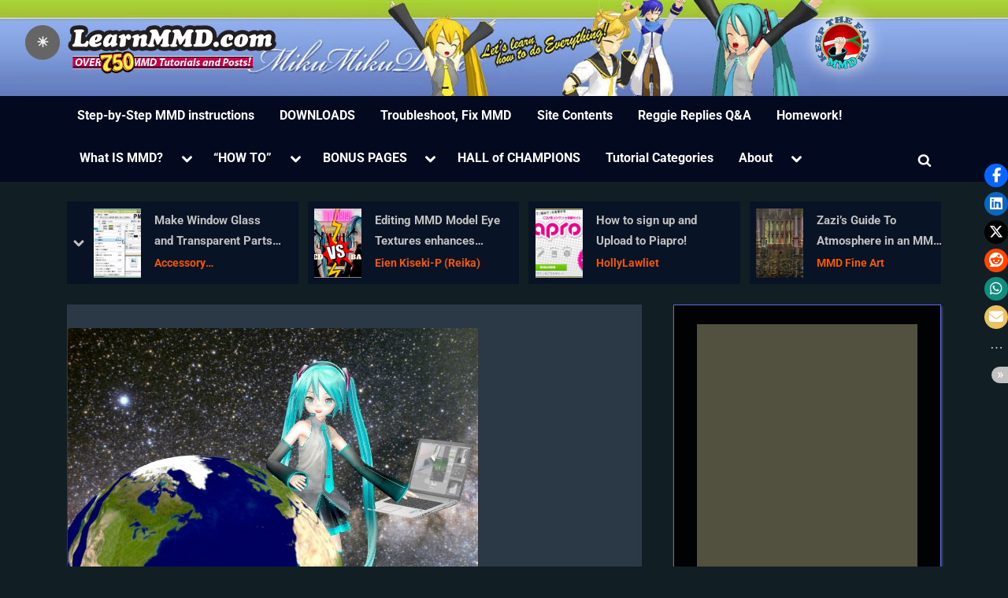

--- FILE ---
content_type: text/html; charset=UTF-8
request_url: https://learnmmd.com/http:/learnmmd.com/mmd-rotating-objects-360-degrees-part-two/
body_size: 30374
content:
<!DOCTYPE html>
<html lang="en-US">
<head>
	
	<!-- Global site tag (gtag.js) - Google Analytics -->
<script async src="https://www.googletagmanager.com/gtag/js?id=UA-25227125-1"></script>
<script>
  window.dataLayer = window.dataLayer || [];
  function gtag(){dataLayer.push(arguments);}
  gtag('js', new Date());

  gtag('config', 'UA-25227125-1');
</script>
	
	<!-- Google tag (gtag.js) -->
<script async src="https://www.googletagmanager.com/gtag/js?id=G-20KYZEZB5R"></script>
<script>
  window.dataLayer = window.dataLayer || [];
  function gtag(){dataLayer.push(arguments);}
  gtag('js', new Date());

  gtag('config', 'G-20KYZEZB5R');
</script>
	
	<script async src="https://pagead2.googlesyndication.com/pagead/js/adsbygoogle.js?client=ca-pub-3946001436296454"
     crossorigin="anonymous"></script>
	
	<meta charset="UTF-8">
	<meta name="viewport" content="width=device-width, initial-scale=1.0">
	<link rel="profile" href="https://gmpg.org/xfn/11">
	<script>
(()=>{var e={};e.g=function(){if("object"==typeof globalThis)return globalThis;try{return this||new Function("return this")()}catch(e){if("object"==typeof window)return window}}(),function({ampUrl:n,isCustomizePreview:t,isAmpDevMode:r,noampQueryVarName:o,noampQueryVarValue:s,disabledStorageKey:i,mobileUserAgents:a,regexRegex:c}){if("undefined"==typeof sessionStorage)return;const d=new RegExp(c);if(!a.some((e=>{const n=e.match(d);return!(!n||!new RegExp(n[1],n[2]).test(navigator.userAgent))||navigator.userAgent.includes(e)})))return;e.g.addEventListener("DOMContentLoaded",(()=>{const e=document.getElementById("amp-mobile-version-switcher");if(!e)return;e.hidden=!1;const n=e.querySelector("a[href]");n&&n.addEventListener("click",(()=>{sessionStorage.removeItem(i)}))}));const g=r&&["paired-browsing-non-amp","paired-browsing-amp"].includes(window.name);if(sessionStorage.getItem(i)||t||g)return;const u=new URL(location.href),m=new URL(n);m.hash=u.hash,u.searchParams.has(o)&&s===u.searchParams.get(o)?sessionStorage.setItem(i,"1"):m.href!==u.href&&(window.stop(),location.replace(m.href))}({"ampUrl":"https:\/\/learnmmd.com\/http:\/learnmmd.com\/mmd-rotating-objects-360-degrees-part-two\/?amp=1","noampQueryVarName":"noamp","noampQueryVarValue":"mobile","disabledStorageKey":"amp_mobile_redirect_disabled","mobileUserAgents":["Mobile","Android","Silk\/","Kindle","BlackBerry","Opera Mini","Opera Mobi"],"regexRegex":"^\\\/((?:.|\\n)+)\\\/([i]*)$","isCustomizePreview":false,"isAmpDevMode":false})})();
</script>
<meta name='robots' content='index, follow, max-image-preview:large, max-snippet:-1, max-video-preview:-1' />
	<style>img:is([sizes="auto" i], [sizes^="auto," i]) { contain-intrinsic-size: 3000px 1500px }</style>
	
	<!-- This site is optimized with the Yoast SEO plugin v26.8 - https://yoast.com/product/yoast-seo-wordpress/ -->
	<title>MMD Rotating Objects 360-degrees -Miku&#039;s Guide to the Galaxy (Part 2)</title>
	<meta name="description" content="In Part 1 of MMD Rotating objects 360-degrees, Trackdancer showed us how to prep the objects to be rotated, Now he gets into the actual object rotation." />
	<link rel="canonical" href="https://learnmmd.com/http:/learnmmd.com/mmd-rotating-objects-360-degrees-part-two/" />
	<meta name="twitter:card" content="summary_large_image" />
	<meta name="twitter:title" content="MMD Rotating Objects 360-degrees -Miku&#039;s Guide to the Galaxy (Part 2)" />
	<meta name="twitter:description" content="In Part 1 of MMD Rotating objects 360-degrees, Trackdancer showed us how to prep the objects to be rotated, Now he gets into the actual object rotation." />
	<meta name="twitter:image" content="https://learnmmd.com/wp-content/uploads/2019/09/FeaturedPart2.jpg" />
	<meta name="twitter:creator" content="@Trackdancer" />
	<meta name="twitter:site" content="@LearnMMD" />
	<meta name="twitter:label1" content="Written by" />
	<meta name="twitter:data1" content="Trackdancer" />
	<meta name="twitter:label2" content="Est. reading time" />
	<meta name="twitter:data2" content="9 minutes" />
	<script type="application/ld+json" class="yoast-schema-graph">{"@context":"https://schema.org","@graph":[{"@type":"Article","@id":"https://learnmmd.com/http:/learnmmd.com/mmd-rotating-objects-360-degrees-part-two/#article","isPartOf":{"@id":"https://learnmmd.com/http:/learnmmd.com/mmd-rotating-objects-360-degrees-part-two/"},"author":{"name":"Trackdancer","@id":"https://learnmmd.com/#/schema/person/03dc368bf203204a99d058b422cc5b1d"},"headline":"MMD Rotating Objects 360-degrees -Miku&#8217;s Guide to the Galaxy (Part 2)","datePublished":"2019-09-26T11:18:54+00:00","dateModified":"2024-07-08T16:09:58+00:00","mainEntityOfPage":{"@id":"https://learnmmd.com/http:/learnmmd.com/mmd-rotating-objects-360-degrees-part-two/"},"wordCount":1641,"commentCount":0,"publisher":{"@id":"https://learnmmd.com/#organization"},"image":{"@id":"https://learnmmd.com/http:/learnmmd.com/mmd-rotating-objects-360-degrees-part-two/#primaryimage"},"thumbnailUrl":"https://learnmmd.com/wp-content/uploads/2019/09/FeaturedPart2.jpg","articleSection":["Making Smooth Motions","MMD Tutorials","Trackdancer2015"],"inLanguage":"en-US","potentialAction":[{"@type":"CommentAction","name":"Comment","target":["https://learnmmd.com/http:/learnmmd.com/mmd-rotating-objects-360-degrees-part-two/#respond"]}]},{"@type":"WebPage","@id":"https://learnmmd.com/http:/learnmmd.com/mmd-rotating-objects-360-degrees-part-two/","url":"https://learnmmd.com/http:/learnmmd.com/mmd-rotating-objects-360-degrees-part-two/","name":"MMD Rotating Objects 360-degrees -Miku's Guide to the Galaxy (Part 2)","isPartOf":{"@id":"https://learnmmd.com/#website"},"primaryImageOfPage":{"@id":"https://learnmmd.com/http:/learnmmd.com/mmd-rotating-objects-360-degrees-part-two/#primaryimage"},"image":{"@id":"https://learnmmd.com/http:/learnmmd.com/mmd-rotating-objects-360-degrees-part-two/#primaryimage"},"thumbnailUrl":"https://learnmmd.com/wp-content/uploads/2019/09/FeaturedPart2.jpg","datePublished":"2019-09-26T11:18:54+00:00","dateModified":"2024-07-08T16:09:58+00:00","description":"In Part 1 of MMD Rotating objects 360-degrees, Trackdancer showed us how to prep the objects to be rotated, Now he gets into the actual object rotation.","breadcrumb":{"@id":"https://learnmmd.com/http:/learnmmd.com/mmd-rotating-objects-360-degrees-part-two/#breadcrumb"},"inLanguage":"en-US","potentialAction":[{"@type":"ReadAction","target":["https://learnmmd.com/http:/learnmmd.com/mmd-rotating-objects-360-degrees-part-two/"]}]},{"@type":"ImageObject","inLanguage":"en-US","@id":"https://learnmmd.com/http:/learnmmd.com/mmd-rotating-objects-360-degrees-part-two/#primaryimage","url":"https://learnmmd.com/wp-content/uploads/2019/09/FeaturedPart2.jpg","contentUrl":"https://learnmmd.com/wp-content/uploads/2019/09/FeaturedPart2.jpg","width":521,"height":400,"caption":"MMD Rotate object 360-degrees part 2"},{"@type":"BreadcrumbList","@id":"https://learnmmd.com/http:/learnmmd.com/mmd-rotating-objects-360-degrees-part-two/#breadcrumb","itemListElement":[{"@type":"ListItem","position":1,"name":"LearnMMD.com","item":"https://learnmmd.com/"},{"@type":"ListItem","position":2,"name":"Making Smooth Motions","item":"https://learnmmd.com/http:/learnmmd.com/category/ae3-making-smooth-motions/"},{"@type":"ListItem","position":3,"name":"MMD Rotating Objects 360-degrees -Miku&#8217;s Guide to the Galaxy (Part 2)"}]},{"@type":"WebSite","@id":"https://learnmmd.com/#website","url":"https://learnmmd.com/","name":"Learn MikuMikuDance - MMD Tutorials - Free 3D Animation Software","description":"Download Free Animation Software - Let&#039;s Learn How to Do Everything!","publisher":{"@id":"https://learnmmd.com/#organization"},"potentialAction":[{"@type":"SearchAction","target":{"@type":"EntryPoint","urlTemplate":"https://learnmmd.com/?s={search_term_string}"},"query-input":{"@type":"PropertyValueSpecification","valueRequired":true,"valueName":"search_term_string"}}],"inLanguage":"en-US"},{"@type":"Organization","@id":"https://learnmmd.com/#organization","name":"LearnMMD","url":"https://learnmmd.com/","logo":{"@type":"ImageObject","inLanguage":"en-US","@id":"https://learnmmd.com/#/schema/logo/image/","url":"https://secureservercdn.net/198.71.189.253/8b1.175.myftpupload.com/wp-content/uploads/2016/02/Cast-Logo-MMD.png?time=1617720342","contentUrl":"https://secureservercdn.net/198.71.189.253/8b1.175.myftpupload.com/wp-content/uploads/2016/02/Cast-Logo-MMD.png?time=1617720342","width":300,"height":300,"caption":"LearnMMD"},"image":{"@id":"https://learnmmd.com/#/schema/logo/image/"},"sameAs":["https://www.facebook.com/mylearnmmd","https://x.com/LearnMMD","https://www.youtube.com/user/LearnMMD"]},{"@type":"Person","@id":"https://learnmmd.com/#/schema/person/03dc368bf203204a99d058b422cc5b1d","name":"Trackdancer","image":{"@type":"ImageObject","inLanguage":"en-US","@id":"https://learnmmd.com/#/schema/person/image/","url":"https://secure.gravatar.com/avatar/6015193a11863cae01af9fbbde069d31b49defa4051a090b4d7811bf79ac78bb?s=96&d=identicon&r=pg","contentUrl":"https://secure.gravatar.com/avatar/6015193a11863cae01af9fbbde069d31b49defa4051a090b4d7811bf79ac78bb?s=96&d=identicon&r=pg","caption":"Trackdancer"},"sameAs":["http://Trackdancer.deviantart.com","https://x.com/Trackdancer"],"url":"https://learnmmd.com/http:/learnmmd.com/author/trackdancer2015/"}]}</script>
	<!-- / Yoast SEO plugin. -->


<link rel="alternate" type="application/rss+xml" title="Learn MikuMikuDance - MMD Tutorials - Free 3D Animation Software &raquo; Feed" href="https://learnmmd.com/feed/" />
<link rel="alternate" type="application/rss+xml" title="Learn MikuMikuDance - MMD Tutorials - Free 3D Animation Software &raquo; Comments Feed" href="https://learnmmd.com/comments/feed/" />
<link rel="alternate" type="application/rss+xml" title="Learn MikuMikuDance - MMD Tutorials - Free 3D Animation Software &raquo; MMD Rotating Objects 360-degrees -Miku&#8217;s Guide to the Galaxy (Part 2) Comments Feed" href="https://learnmmd.com/http:/learnmmd.com/mmd-rotating-objects-360-degrees-part-two/feed/" />
<script>
window._wpemojiSettings = {"baseUrl":"https:\/\/s.w.org\/images\/core\/emoji\/16.0.1\/72x72\/","ext":".png","svgUrl":"https:\/\/s.w.org\/images\/core\/emoji\/16.0.1\/svg\/","svgExt":".svg","source":{"concatemoji":"https:\/\/learnmmd.com\/wp-includes\/js\/wp-emoji-release.min.js?ver=6.8.3"}};
/*! This file is auto-generated */
!function(s,n){var o,i,e;function c(e){try{var t={supportTests:e,timestamp:(new Date).valueOf()};sessionStorage.setItem(o,JSON.stringify(t))}catch(e){}}function p(e,t,n){e.clearRect(0,0,e.canvas.width,e.canvas.height),e.fillText(t,0,0);var t=new Uint32Array(e.getImageData(0,0,e.canvas.width,e.canvas.height).data),a=(e.clearRect(0,0,e.canvas.width,e.canvas.height),e.fillText(n,0,0),new Uint32Array(e.getImageData(0,0,e.canvas.width,e.canvas.height).data));return t.every(function(e,t){return e===a[t]})}function u(e,t){e.clearRect(0,0,e.canvas.width,e.canvas.height),e.fillText(t,0,0);for(var n=e.getImageData(16,16,1,1),a=0;a<n.data.length;a++)if(0!==n.data[a])return!1;return!0}function f(e,t,n,a){switch(t){case"flag":return n(e,"\ud83c\udff3\ufe0f\u200d\u26a7\ufe0f","\ud83c\udff3\ufe0f\u200b\u26a7\ufe0f")?!1:!n(e,"\ud83c\udde8\ud83c\uddf6","\ud83c\udde8\u200b\ud83c\uddf6")&&!n(e,"\ud83c\udff4\udb40\udc67\udb40\udc62\udb40\udc65\udb40\udc6e\udb40\udc67\udb40\udc7f","\ud83c\udff4\u200b\udb40\udc67\u200b\udb40\udc62\u200b\udb40\udc65\u200b\udb40\udc6e\u200b\udb40\udc67\u200b\udb40\udc7f");case"emoji":return!a(e,"\ud83e\udedf")}return!1}function g(e,t,n,a){var r="undefined"!=typeof WorkerGlobalScope&&self instanceof WorkerGlobalScope?new OffscreenCanvas(300,150):s.createElement("canvas"),o=r.getContext("2d",{willReadFrequently:!0}),i=(o.textBaseline="top",o.font="600 32px Arial",{});return e.forEach(function(e){i[e]=t(o,e,n,a)}),i}function t(e){var t=s.createElement("script");t.src=e,t.defer=!0,s.head.appendChild(t)}"undefined"!=typeof Promise&&(o="wpEmojiSettingsSupports",i=["flag","emoji"],n.supports={everything:!0,everythingExceptFlag:!0},e=new Promise(function(e){s.addEventListener("DOMContentLoaded",e,{once:!0})}),new Promise(function(t){var n=function(){try{var e=JSON.parse(sessionStorage.getItem(o));if("object"==typeof e&&"number"==typeof e.timestamp&&(new Date).valueOf()<e.timestamp+604800&&"object"==typeof e.supportTests)return e.supportTests}catch(e){}return null}();if(!n){if("undefined"!=typeof Worker&&"undefined"!=typeof OffscreenCanvas&&"undefined"!=typeof URL&&URL.createObjectURL&&"undefined"!=typeof Blob)try{var e="postMessage("+g.toString()+"("+[JSON.stringify(i),f.toString(),p.toString(),u.toString()].join(",")+"));",a=new Blob([e],{type:"text/javascript"}),r=new Worker(URL.createObjectURL(a),{name:"wpTestEmojiSupports"});return void(r.onmessage=function(e){c(n=e.data),r.terminate(),t(n)})}catch(e){}c(n=g(i,f,p,u))}t(n)}).then(function(e){for(var t in e)n.supports[t]=e[t],n.supports.everything=n.supports.everything&&n.supports[t],"flag"!==t&&(n.supports.everythingExceptFlag=n.supports.everythingExceptFlag&&n.supports[t]);n.supports.everythingExceptFlag=n.supports.everythingExceptFlag&&!n.supports.flag,n.DOMReady=!1,n.readyCallback=function(){n.DOMReady=!0}}).then(function(){return e}).then(function(){var e;n.supports.everything||(n.readyCallback(),(e=n.source||{}).concatemoji?t(e.concatemoji):e.wpemoji&&e.twemoji&&(t(e.twemoji),t(e.wpemoji)))}))}((window,document),window._wpemojiSettings);
</script>
<style type="text/css" media="all">
.wpautoterms-footer{background-color:#ffffff;text-align:center;}
.wpautoterms-footer a{color:#000000;font-family:Arial, sans-serif;font-size:14px;}
.wpautoterms-footer .separator{color:#cccccc;font-family:Arial, sans-serif;font-size:14px;}</style>
<style id='wp-emoji-styles-inline-css'>

	img.wp-smiley, img.emoji {
		display: inline !important;
		border: none !important;
		box-shadow: none !important;
		height: 1em !important;
		width: 1em !important;
		margin: 0 0.07em !important;
		vertical-align: -0.1em !important;
		background: none !important;
		padding: 0 !important;
	}
</style>
<link rel='stylesheet' id='wp-block-library-css' href='https://learnmmd.com/wp-includes/css/dist/block-library/style.min.css?ver=6.8.3' media='all' />
<style id='wp-block-library-theme-inline-css'>
.wp-block-audio :where(figcaption){color:#555;font-size:13px;text-align:center}.is-dark-theme .wp-block-audio :where(figcaption){color:#ffffffa6}.wp-block-audio{margin:0 0 1em}.wp-block-code{border:1px solid #ccc;border-radius:4px;font-family:Menlo,Consolas,monaco,monospace;padding:.8em 1em}.wp-block-embed :where(figcaption){color:#555;font-size:13px;text-align:center}.is-dark-theme .wp-block-embed :where(figcaption){color:#ffffffa6}.wp-block-embed{margin:0 0 1em}.blocks-gallery-caption{color:#555;font-size:13px;text-align:center}.is-dark-theme .blocks-gallery-caption{color:#ffffffa6}:root :where(.wp-block-image figcaption){color:#555;font-size:13px;text-align:center}.is-dark-theme :root :where(.wp-block-image figcaption){color:#ffffffa6}.wp-block-image{margin:0 0 1em}.wp-block-pullquote{border-bottom:4px solid;border-top:4px solid;color:currentColor;margin-bottom:1.75em}.wp-block-pullquote cite,.wp-block-pullquote footer,.wp-block-pullquote__citation{color:currentColor;font-size:.8125em;font-style:normal;text-transform:uppercase}.wp-block-quote{border-left:.25em solid;margin:0 0 1.75em;padding-left:1em}.wp-block-quote cite,.wp-block-quote footer{color:currentColor;font-size:.8125em;font-style:normal;position:relative}.wp-block-quote:where(.has-text-align-right){border-left:none;border-right:.25em solid;padding-left:0;padding-right:1em}.wp-block-quote:where(.has-text-align-center){border:none;padding-left:0}.wp-block-quote.is-large,.wp-block-quote.is-style-large,.wp-block-quote:where(.is-style-plain){border:none}.wp-block-search .wp-block-search__label{font-weight:700}.wp-block-search__button{border:1px solid #ccc;padding:.375em .625em}:where(.wp-block-group.has-background){padding:1.25em 2.375em}.wp-block-separator.has-css-opacity{opacity:.4}.wp-block-separator{border:none;border-bottom:2px solid;margin-left:auto;margin-right:auto}.wp-block-separator.has-alpha-channel-opacity{opacity:1}.wp-block-separator:not(.is-style-wide):not(.is-style-dots){width:100px}.wp-block-separator.has-background:not(.is-style-dots){border-bottom:none;height:1px}.wp-block-separator.has-background:not(.is-style-wide):not(.is-style-dots){height:2px}.wp-block-table{margin:0 0 1em}.wp-block-table td,.wp-block-table th{word-break:normal}.wp-block-table :where(figcaption){color:#555;font-size:13px;text-align:center}.is-dark-theme .wp-block-table :where(figcaption){color:#ffffffa6}.wp-block-video :where(figcaption){color:#555;font-size:13px;text-align:center}.is-dark-theme .wp-block-video :where(figcaption){color:#ffffffa6}.wp-block-video{margin:0 0 1em}:root :where(.wp-block-template-part.has-background){margin-bottom:0;margin-top:0;padding:1.25em 2.375em}
</style>
<style id='classic-theme-styles-inline-css'>
/*! This file is auto-generated */
.wp-block-button__link{color:#fff;background-color:#32373c;border-radius:9999px;box-shadow:none;text-decoration:none;padding:calc(.667em + 2px) calc(1.333em + 2px);font-size:1.125em}.wp-block-file__button{background:#32373c;color:#fff;text-decoration:none}
</style>
<style id='global-styles-inline-css'>
:root{--wp--preset--aspect-ratio--square: 1;--wp--preset--aspect-ratio--4-3: 4/3;--wp--preset--aspect-ratio--3-4: 3/4;--wp--preset--aspect-ratio--3-2: 3/2;--wp--preset--aspect-ratio--2-3: 2/3;--wp--preset--aspect-ratio--16-9: 16/9;--wp--preset--aspect-ratio--9-16: 9/16;--wp--preset--color--black: #000000;--wp--preset--color--cyan-bluish-gray: #abb8c3;--wp--preset--color--white: #ffffff;--wp--preset--color--pale-pink: #f78da7;--wp--preset--color--vivid-red: #cf2e2e;--wp--preset--color--luminous-vivid-orange: #ff6900;--wp--preset--color--luminous-vivid-amber: #fcb900;--wp--preset--color--light-green-cyan: #7bdcb5;--wp--preset--color--vivid-green-cyan: #00d084;--wp--preset--color--pale-cyan-blue: #8ed1fc;--wp--preset--color--vivid-cyan-blue: #0693e3;--wp--preset--color--vivid-purple: #9b51e0;--wp--preset--gradient--vivid-cyan-blue-to-vivid-purple: linear-gradient(135deg,rgba(6,147,227,1) 0%,rgb(155,81,224) 100%);--wp--preset--gradient--light-green-cyan-to-vivid-green-cyan: linear-gradient(135deg,rgb(122,220,180) 0%,rgb(0,208,130) 100%);--wp--preset--gradient--luminous-vivid-amber-to-luminous-vivid-orange: linear-gradient(135deg,rgba(252,185,0,1) 0%,rgba(255,105,0,1) 100%);--wp--preset--gradient--luminous-vivid-orange-to-vivid-red: linear-gradient(135deg,rgba(255,105,0,1) 0%,rgb(207,46,46) 100%);--wp--preset--gradient--very-light-gray-to-cyan-bluish-gray: linear-gradient(135deg,rgb(238,238,238) 0%,rgb(169,184,195) 100%);--wp--preset--gradient--cool-to-warm-spectrum: linear-gradient(135deg,rgb(74,234,220) 0%,rgb(151,120,209) 20%,rgb(207,42,186) 40%,rgb(238,44,130) 60%,rgb(251,105,98) 80%,rgb(254,248,76) 100%);--wp--preset--gradient--blush-light-purple: linear-gradient(135deg,rgb(255,206,236) 0%,rgb(152,150,240) 100%);--wp--preset--gradient--blush-bordeaux: linear-gradient(135deg,rgb(254,205,165) 0%,rgb(254,45,45) 50%,rgb(107,0,62) 100%);--wp--preset--gradient--luminous-dusk: linear-gradient(135deg,rgb(255,203,112) 0%,rgb(199,81,192) 50%,rgb(65,88,208) 100%);--wp--preset--gradient--pale-ocean: linear-gradient(135deg,rgb(255,245,203) 0%,rgb(182,227,212) 50%,rgb(51,167,181) 100%);--wp--preset--gradient--electric-grass: linear-gradient(135deg,rgb(202,248,128) 0%,rgb(113,206,126) 100%);--wp--preset--gradient--midnight: linear-gradient(135deg,rgb(2,3,129) 0%,rgb(40,116,252) 100%);--wp--preset--font-size--small: 13px;--wp--preset--font-size--medium: 20px;--wp--preset--font-size--large: 36px;--wp--preset--font-size--x-large: 42px;--wp--preset--spacing--20: 0.44rem;--wp--preset--spacing--30: 0.67rem;--wp--preset--spacing--40: 1rem;--wp--preset--spacing--50: 1.5rem;--wp--preset--spacing--60: 2.25rem;--wp--preset--spacing--70: 3.38rem;--wp--preset--spacing--80: 5.06rem;--wp--preset--shadow--natural: 6px 6px 9px rgba(0, 0, 0, 0.2);--wp--preset--shadow--deep: 12px 12px 50px rgba(0, 0, 0, 0.4);--wp--preset--shadow--sharp: 6px 6px 0px rgba(0, 0, 0, 0.2);--wp--preset--shadow--outlined: 6px 6px 0px -3px rgba(255, 255, 255, 1), 6px 6px rgba(0, 0, 0, 1);--wp--preset--shadow--crisp: 6px 6px 0px rgba(0, 0, 0, 1);}:where(.is-layout-flex){gap: 0.5em;}:where(.is-layout-grid){gap: 0.5em;}body .is-layout-flex{display: flex;}.is-layout-flex{flex-wrap: wrap;align-items: center;}.is-layout-flex > :is(*, div){margin: 0;}body .is-layout-grid{display: grid;}.is-layout-grid > :is(*, div){margin: 0;}:where(.wp-block-columns.is-layout-flex){gap: 2em;}:where(.wp-block-columns.is-layout-grid){gap: 2em;}:where(.wp-block-post-template.is-layout-flex){gap: 1.25em;}:where(.wp-block-post-template.is-layout-grid){gap: 1.25em;}.has-black-color{color: var(--wp--preset--color--black) !important;}.has-cyan-bluish-gray-color{color: var(--wp--preset--color--cyan-bluish-gray) !important;}.has-white-color{color: var(--wp--preset--color--white) !important;}.has-pale-pink-color{color: var(--wp--preset--color--pale-pink) !important;}.has-vivid-red-color{color: var(--wp--preset--color--vivid-red) !important;}.has-luminous-vivid-orange-color{color: var(--wp--preset--color--luminous-vivid-orange) !important;}.has-luminous-vivid-amber-color{color: var(--wp--preset--color--luminous-vivid-amber) !important;}.has-light-green-cyan-color{color: var(--wp--preset--color--light-green-cyan) !important;}.has-vivid-green-cyan-color{color: var(--wp--preset--color--vivid-green-cyan) !important;}.has-pale-cyan-blue-color{color: var(--wp--preset--color--pale-cyan-blue) !important;}.has-vivid-cyan-blue-color{color: var(--wp--preset--color--vivid-cyan-blue) !important;}.has-vivid-purple-color{color: var(--wp--preset--color--vivid-purple) !important;}.has-black-background-color{background-color: var(--wp--preset--color--black) !important;}.has-cyan-bluish-gray-background-color{background-color: var(--wp--preset--color--cyan-bluish-gray) !important;}.has-white-background-color{background-color: var(--wp--preset--color--white) !important;}.has-pale-pink-background-color{background-color: var(--wp--preset--color--pale-pink) !important;}.has-vivid-red-background-color{background-color: var(--wp--preset--color--vivid-red) !important;}.has-luminous-vivid-orange-background-color{background-color: var(--wp--preset--color--luminous-vivid-orange) !important;}.has-luminous-vivid-amber-background-color{background-color: var(--wp--preset--color--luminous-vivid-amber) !important;}.has-light-green-cyan-background-color{background-color: var(--wp--preset--color--light-green-cyan) !important;}.has-vivid-green-cyan-background-color{background-color: var(--wp--preset--color--vivid-green-cyan) !important;}.has-pale-cyan-blue-background-color{background-color: var(--wp--preset--color--pale-cyan-blue) !important;}.has-vivid-cyan-blue-background-color{background-color: var(--wp--preset--color--vivid-cyan-blue) !important;}.has-vivid-purple-background-color{background-color: var(--wp--preset--color--vivid-purple) !important;}.has-black-border-color{border-color: var(--wp--preset--color--black) !important;}.has-cyan-bluish-gray-border-color{border-color: var(--wp--preset--color--cyan-bluish-gray) !important;}.has-white-border-color{border-color: var(--wp--preset--color--white) !important;}.has-pale-pink-border-color{border-color: var(--wp--preset--color--pale-pink) !important;}.has-vivid-red-border-color{border-color: var(--wp--preset--color--vivid-red) !important;}.has-luminous-vivid-orange-border-color{border-color: var(--wp--preset--color--luminous-vivid-orange) !important;}.has-luminous-vivid-amber-border-color{border-color: var(--wp--preset--color--luminous-vivid-amber) !important;}.has-light-green-cyan-border-color{border-color: var(--wp--preset--color--light-green-cyan) !important;}.has-vivid-green-cyan-border-color{border-color: var(--wp--preset--color--vivid-green-cyan) !important;}.has-pale-cyan-blue-border-color{border-color: var(--wp--preset--color--pale-cyan-blue) !important;}.has-vivid-cyan-blue-border-color{border-color: var(--wp--preset--color--vivid-cyan-blue) !important;}.has-vivid-purple-border-color{border-color: var(--wp--preset--color--vivid-purple) !important;}.has-vivid-cyan-blue-to-vivid-purple-gradient-background{background: var(--wp--preset--gradient--vivid-cyan-blue-to-vivid-purple) !important;}.has-light-green-cyan-to-vivid-green-cyan-gradient-background{background: var(--wp--preset--gradient--light-green-cyan-to-vivid-green-cyan) !important;}.has-luminous-vivid-amber-to-luminous-vivid-orange-gradient-background{background: var(--wp--preset--gradient--luminous-vivid-amber-to-luminous-vivid-orange) !important;}.has-luminous-vivid-orange-to-vivid-red-gradient-background{background: var(--wp--preset--gradient--luminous-vivid-orange-to-vivid-red) !important;}.has-very-light-gray-to-cyan-bluish-gray-gradient-background{background: var(--wp--preset--gradient--very-light-gray-to-cyan-bluish-gray) !important;}.has-cool-to-warm-spectrum-gradient-background{background: var(--wp--preset--gradient--cool-to-warm-spectrum) !important;}.has-blush-light-purple-gradient-background{background: var(--wp--preset--gradient--blush-light-purple) !important;}.has-blush-bordeaux-gradient-background{background: var(--wp--preset--gradient--blush-bordeaux) !important;}.has-luminous-dusk-gradient-background{background: var(--wp--preset--gradient--luminous-dusk) !important;}.has-pale-ocean-gradient-background{background: var(--wp--preset--gradient--pale-ocean) !important;}.has-electric-grass-gradient-background{background: var(--wp--preset--gradient--electric-grass) !important;}.has-midnight-gradient-background{background: var(--wp--preset--gradient--midnight) !important;}.has-small-font-size{font-size: var(--wp--preset--font-size--small) !important;}.has-medium-font-size{font-size: var(--wp--preset--font-size--medium) !important;}.has-large-font-size{font-size: var(--wp--preset--font-size--large) !important;}.has-x-large-font-size{font-size: var(--wp--preset--font-size--x-large) !important;}
:where(.wp-block-post-template.is-layout-flex){gap: 1.25em;}:where(.wp-block-post-template.is-layout-grid){gap: 1.25em;}
:where(.wp-block-columns.is-layout-flex){gap: 2em;}:where(.wp-block-columns.is-layout-grid){gap: 2em;}
:root :where(.wp-block-pullquote){font-size: 1.5em;line-height: 1.6;}
</style>
<link rel='stylesheet' id='wpautoterms_css-css' href='https://learnmmd.com/wp-content/plugins/auto-terms-of-service-and-privacy-policy/css/wpautoterms.css?ver=6.8.3' media='all' />
<style id='darkmodetg-inline-css'>
html{opacity:1}html.dmtg-fade{opacity:0;background:#000000}.darkmode--activated embed,.darkmode--activated iframe,.darkmode--activated img,.darkmode--activated video{filter:invert(100%)}.darkmode--activated embed:fullscreen,.darkmode--activated iframe:fullscreen,.darkmode--activated video:fullscreen,.darkmode--activated .darkmode-toggle img.emoji{filter:invert(0%)}.darkmode--activated [style*="background-image: url"],.darkmode--activated [style*="background-image:url"]{filter:invert(100%)}.darkmode--activated .wp-block-cover[style*="background-image: url"] .wp-block-cover[style*="background-image: url"],.darkmode--activated .wp-block-cover[style*="background-image: url"] .wp-block-cover[style*="background-image:url"],.darkmode--activated .wp-block-cover[style*="background-image: url"] embed,.darkmode--activated .wp-block-cover[style*="background-image: url"] figure[class*=wp-duotone-],.darkmode--activated .wp-block-cover[style*="background-image: url"] iframe,.darkmode--activated .wp-block-cover[style*="background-image: url"] img,.darkmode--activated .wp-block-cover[style*="background-image: url"] video,.darkmode--activated .wp-block-cover[style*="background-image:url"] .wp-block-cover[style*="background-image: url"],.darkmode--activated .wp-block-cover[style*="background-image:url"] .wp-block-cover[style*="background-image:url"],.darkmode--activated .wp-block-cover[style*="background-image:url"] embed,.darkmode--activated .wp-block-cover[style*="background-image:url"] figure[class*=wp-duotone-],.darkmode--activated .wp-block-cover[style*="background-image:url"] iframe,.darkmode--activated .wp-block-cover[style*="background-image:url"] img,.darkmode--activated .wp-block-cover[style*="background-image:url"] video{filter:invert(0)}.darkmode--activated figure[class*=wp-duotone-],.darkmode--activated .swp-compact-cover-container{filter:invert(1)}body.custom-background.darkmode--activated .darkmode-background{background:#fff;mix-blend-mode:difference}.darkmode--activated .stssm-social-icons{filter:invert(100%)}.darkmode--activated .dmt-filter-1{filter:invert(1)!important}.darkmode--activated .dmt-filter-0{filter:invert(0)!important}
</style>
<link rel='stylesheet' id='stssm-css' href='https://learnmmd.com/wp-content/plugins/share-social-media/assets/css/stssm.min.css?ver=1.7.4' media='all' />
<link rel='stylesheet' id='stssm-sticky-right-css' href='https://learnmmd.com/wp-content/plugins/share-social-media/assets/css/stssm-sticky-right.css?ver=1.7.4' media='all' />
<link rel='stylesheet' id='wp-components-css' href='https://learnmmd.com/wp-includes/css/dist/components/style.min.css?ver=6.8.3' media='all' />
<link rel='stylesheet' id='godaddy-styles-css' href='https://learnmmd.com/wp-content/mu-plugins/vendor/wpex/godaddy-launch/includes/Dependencies/GoDaddy/Styles/build/latest.css?ver=2.0.2' media='all' />
<link rel='stylesheet' id='erp-plugin-styles-css' href='https://learnmmd.com/wp-content/plugins/easy-related-posts/front/assets/css/public.min.css?ver=2.0.2' media='all' />
<link rel='stylesheet' id='pressbook-fonts-css' href='https://learnmmd.com/wp-content/fonts/55a4dd75f92ec6fb5eefec8b4e10d630.css' media='all' />
<link rel='stylesheet' id='pressbook-style-css' href='https://learnmmd.com/wp-content/themes/pressbook-premium/style.min.css?ver=2.8.9' media='all' />
<style id='pressbook-style-inline-css'>
body,button,input,select,optgroup,textarea{font-family:'Roboto',serif;}h1,h2,h3,h4,h5,h6,.site-title{font-family:'Roboto',sans-serif;}
.site-branding{background-position:center top;}.site-branding{background-repeat:no-repeat;}.site-branding{background-size:cover;}.top-banner-image{max-height:150px;}.top-navbar{background:linear-gradient(0deg, #230016 0%, #0068a5 100%);}.social-navigation a:active .svg-icon,.social-navigation a:focus .svg-icon,.social-navigation a:hover .svg-icon,.top-navbar-3 .social-navigation a .svg-icon{color:#230016;}.top-navbar-3 .social-navigation a:active .svg-icon,.top-navbar-3 .social-navigation a:focus .svg-icon,.top-navbar-3 .social-navigation a:hover .svg-icon{color:#0068a5;}.top-info{background:#f3f3f3;}.top-info{color:#515151;}.top-info-contact span{font-weight:600;}.top-info-buttons .top-info-button{background:#ffffff;}.top-info-buttons .top-info-button{border-color:#a7a7a7;}.top-info-buttons .top-info-button{color:#515151;}.top-info-buttons .top-info-button{padding-top:0.55em;}.top-info-buttons .top-info-button{padding-bottom:0.55em;}.primary-navbar,.main-navigation ul ul{background:#03091e;}.main-navigation .main-navigation-arrow-btn:active,.main-navigation .main-navigation-arrow-btn:hover,.main-navigation li.focus>.main-navigation-arrow-btn,.main-navigation:not(.toggled) li:hover>.main-navigation-arrow-btn,.main-navigation a:active,.main-navigation a:focus,.main-navigation a:hover{color:#03091e;}.primary-navbar-2 .main-navigation .menu .current-menu-ancestor>a,.primary-navbar-2 .main-navigation .menu .current-menu-item>a,.primary-navbar-2 .main-navigation .menu .current-menu-parent>a,.primary-navbar-2 .main-navigation .menu>.menu-item>a::before,.primary-navbar-2 .main-navigation .main-navigation-arrow-btn:active,.primary-navbar-2 .main-navigation .main-navigation-arrow-btn:hover,.primary-navbar-2 .main-navigation a:active,.primary-navbar-2 .main-navigation a:focus,.primary-navbar-2 .main-navigation a:hover,.primary-navbar-2 .main-navigation li.focus>.main-navigation-arrow-btn,.primary-navbar-2 .main-navigation:not(.toggled) li:hover>.main-navigation-arrow-btn{background:#249cb5;}.primary-navbar,.main-navigation-arrow-btn,.main-navigation-arrow-btn:focus,.main-navigation a,.primary-navbar-2 .main-navigation .main-navigation-arrow-btn:active,.primary-navbar-2 .main-navigation .main-navigation-arrow-btn:hover,.primary-navbar-2 .main-navigation a:active,.primary-navbar-2 .main-navigation a:focus,.primary-navbar-2 .main-navigation a:hover,.primary-navbar-2 .main-navigation li.focus>.main-navigation-arrow-btn,.primary-navbar-2 .main-navigation:not(.toggled) li:hover>.main-navigation-arrow-btn{color:#ffffff;}.main-navigation .main-navigation-arrow-btn:active,.main-navigation .main-navigation-arrow-btn:hover,.main-navigation li.focus>.main-navigation-arrow-btn,.main-navigation:not(.toggled) li:hover>.main-navigation-arrow-btn,.main-navigation a:active,.main-navigation a:focus,.main-navigation a:hover{background:#ffffff;}.primary-menu-toggle:focus,.main-navigation li .main-navigation-arrow-btn:focus{outline-color:#ffffff;}.site-branding{background-color:rgba(79,141,204,0.95);}.site-title,.site-title a,.site-title a:active,.site-title a:focus,.site-title a:hover{color:#ffffff;}.site-tagline{color:#a2a2a2;}a{color:#f25709;}a:active,a:focus,a:hover,.entry-title a:active,.entry-title a:focus,.entry-title a:hover,.c-sidebar a:active,.c-sidebar a:focus,.c-sidebar a:hover,.carousel-posts .carousel-post-title-link:active,.carousel-posts .carousel-post-title-link:focus,.carousel-posts .carousel-post-title-link:hover{color:#edf469;}.more-link,.wp-block-search .wp-block-search__button,button,input[type=button],input[type=reset],input[type=submit]{background-image:linear-gradient(to right, #4252e6 0%, rgba(49,66,228,0.95) 51%, #4252e6 100%);}.more-link,.wp-block-search .wp-block-search__button,button,input[type=button],input[type=reset],input[type=submit],.more-link:active,.more-link:focus,.more-link:hover,.wp-block-search .wp-block-search__button:active,.wp-block-search .wp-block-search__button:focus,.wp-block-search .wp-block-search__button:hover,button:active,button:focus,button:hover,input[type=button]:active,input[type=button]:focus,input[type=button]:hover,input[type=reset]:active,input[type=reset]:focus,input[type=reset]:hover,input[type=submit]:active,input[type=submit]:focus,input[type=submit]:hover{color:#ffffff;}.carousel-posts .glide__arrow:active,.carousel-posts .glide__arrow:focus,.carousel-posts .glide__arrow:hover{background:#ffffff;}.carousel-posts .glide__arrow:active,.carousel-posts .glide__arrow:focus,.carousel-posts .glide__arrow:hover{color:#ffffff;}.more-link,.wp-block-search .wp-block-search__button,button,input[type=button],input[type=reset],input[type=submit]{font-weight:600;}h1,h2,h3,h4,h5,h6{font-weight:700;}body{font-weight:400;}.site-title{font-weight:700;}.wp-block-search .wp-block-search__button,button,input[type=button],input[type=reset],input[type=submit]{padding-top:.45em;}.wp-block-search .wp-block-search__button,button,input[type=button],input[type=reset],input[type=submit]{padding-bottom:.5em;}.more-link{padding-top:.58em;}.more-link{padding-bottom:.62em;}.site-main,.pb-grid-post,body.pb-content-grid .site-main.site-main-grid .navigation.pagination .nav-links,body.pb-content-grid .pb-archv-header-show{background:rgba(46,59,73,0.95);}.site-main{border-color:rgba(46,59,73,0.95);}.entry-title,.entry-title a,.site-main h1,.site-main h2,.site-main h3,.site-main h4,.site-main h5,.site-main h6{color:#f4f4f4;}body,.cat-links a:active,.cat-links a:focus,.cat-links a:hover,.entry-meta a:active,.entry-meta a:focus,.entry-meta a:hover,.tag-links a:active,.tag-links a:focus,.tag-links a:hover,.comment-metadata a:active,.comment-metadata a:focus,.comment-metadata a:hover{color:#f9f9f9;}.more-link:active,.more-link:focus{outline-color:#f9f9f9;}.c-sidebar .widget{background:rgba(0,0,0,0.91);}.c-sidebar h1,.c-sidebar h2,.c-sidebar h3,.c-sidebar h4,.c-sidebar h5,.c-sidebar h6{color:#ffffff;}.c-sidebar,.c-sidebar a{color:#a2a2a2;}.c-sidebar .widget{border-color:#5a68e7;}.c-sidebar .widget .widget-title::after,.c-sidebar .widget_block h1:first-child::after,.c-sidebar .widget_block h2:first-child::after,.c-sidebar .widget_block h3:first-child::after{background:#5a68e7;}.cat-links .svg-icon,.cat-links a,.entry-meta .svg-icon,.entry-meta a,.tag-links .svg-icon,.tag-links a,.post-edit-link-wrap,.pb-article.sticky .pb-sticky,.comment-metadata a{color:#c0c0c0;}.header-carousel-posts .glide__slide,.header-carousel-posts .glide__arrow{background:rgba(9,20,38,0.95);}.header-carousel-posts{color:#c0c0c0;}.footer-carousel-posts .glide__slide,.footer-carousel-posts .glide__arrow{background:rgba(0,48,68,0.95);}.footer-carousel-posts{color:#c0c0c0;}.pb-featured-link{background:#1e1e1e;}.pb-featured-title,.pb-featured-taxonomy{background:rgba(0,0,0,0.45);}.pb-grid-related-link::before{background:#1e1e1e;}.pb-related-post-taxonomy{background:rgba(0,0,0,0.45);}.footer-widgets,.copyright-text{background:rgba(0,0,0,0.93);}.footer-widgets,.footer-widgets a:hover,.footer-widgets a:focus,.footer-widgets a:active,.copyright-text a:hover,.copyright-text a:focus,.copyright-text a:active{color:#ffffff;}.footer-widgets a{color:#b7b7b7;}.footer-widgets-wrap,.footer-widgets .widget .wp-calendar-table table,.footer-widgets .widget .wp-calendar-table th,.footer-widgets .widget .wp-calendar-table td{border-color:#666666;}.copyright-text{color:#e1e1e1;}.copyright-text a,.footer-widgets-design-2 .widget li::before{color:#7682eb;}.footer-widgets-design-2 .widget .widget-title::after,.footer-widgets-design-2 .widget_block h1:first-child::after,.footer-widgets-design-2 .widget_block h2:first-child::after,.footer-widgets-design-2 .widget_block h3:first-child::after{background:#7682eb;}.go-to-top:focus,.go-to-top:hover{background:linear-gradient(0deg, #3949e5 0%, #4f5ee8 100%);}.go-to-top:focus{box-shadow:0px 0px 3px #3949e5;}.go-to-top:active{background:#3949e5;}
</style>
<link rel='stylesheet' id='glide-css' href='https://learnmmd.com/wp-content/themes/pressbook-premium/inc/libs/glide/css/glide.core.min.css?ver=3.4.1' media='all' />
<link rel='stylesheet' id='wp-pagenavi-css' href='https://learnmmd.com/wp-content/plugins/wp-pagenavi/pagenavi-css.css?ver=2.70' media='all' />
<script src="https://learnmmd.com/wp-includes/js/jquery/jquery.min.js?ver=3.7.1" id="jquery-core-js"></script>
<script src="https://learnmmd.com/wp-includes/js/jquery/jquery-migrate.min.js?ver=3.4.1" id="jquery-migrate-js"></script>
<script src="https://learnmmd.com/wp-includes/js/dist/dom-ready.min.js?ver=f77871ff7694fffea381" id="wp-dom-ready-js"></script>
<script src="https://learnmmd.com/wp-content/plugins/auto-terms-of-service-and-privacy-policy/js/base.js?ver=3.0.4" id="wpautoterms_base-js"></script>
<script id="darkmodetg-fade-js-after">
("true" === window.localStorage.getItem("darkmode")) && document.documentElement.classList.add("dmtg-fade");
</script>
<script src="https://learnmmd.com/wp-content/plugins/easy-related-posts/front/assets/js/public.min.js?ver=2.0.2" id="erp-plugin-script-js"></script>
<script src="https://learnmmd.com/wp-content/plugins/easy-related-posts/front/assets/js/jquery.caption.min.js?ver=2.0.2" id="erp-erpCaptionJS-js"></script>
<script src="https://learnmmd.com/wp-content/themes/pressbook-premium/inc/libs/macy/macy.min.js?ver=2.5.1" id="macy-js"></script>
<link rel="https://api.w.org/" href="https://learnmmd.com/wp-json/" /><link rel="alternate" title="JSON" type="application/json" href="https://learnmmd.com/wp-json/wp/v2/posts/24964" /><link rel="EditURI" type="application/rsd+xml" title="RSD" href="https://learnmmd.com/xmlrpc.php?rsd" />
<meta name="generator" content="WordPress 6.8.3" />
<link rel='shortlink' href='https://learnmmd.com/?p=24964' />
<link rel="alternate" title="oEmbed (JSON)" type="application/json+oembed" href="https://learnmmd.com/wp-json/oembed/1.0/embed?url=https%3A%2F%2Flearnmmd.com%2Fhttp%3A%2Flearnmmd.com%2Fmmd-rotating-objects-360-degrees-part-two%2F" />
<link rel="alternate" title="oEmbed (XML)" type="text/xml+oembed" href="https://learnmmd.com/wp-json/oembed/1.0/embed?url=https%3A%2F%2Flearnmmd.com%2Fhttp%3A%2Flearnmmd.com%2Fmmd-rotating-objects-360-degrees-part-two%2F&#038;format=xml" />
<meta name="generator" content="Redux 4.5.10" /><link rel="alternate" type="text/html" media="only screen and (max-width: 640px)" href="https://learnmmd.com/http:/learnmmd.com/mmd-rotating-objects-360-degrees-part-two/?amp=1"><link rel="pingback" href="https://learnmmd.com/xmlrpc.php"><style id="custom-background-css">
body.custom-background { background-color: #111e23; }
</style>
	<link rel="amphtml" href="https://learnmmd.com/http:/learnmmd.com/mmd-rotating-objects-360-degrees-part-two/?amp=1"><style>#amp-mobile-version-switcher{left:0;position:absolute;width:100%;z-index:100}#amp-mobile-version-switcher>a{background-color:#444;border:0;color:#eaeaea;display:block;font-family:-apple-system,BlinkMacSystemFont,Segoe UI,Roboto,Oxygen-Sans,Ubuntu,Cantarell,Helvetica Neue,sans-serif;font-size:16px;font-weight:600;padding:15px 0;text-align:center;-webkit-text-decoration:none;text-decoration:none}#amp-mobile-version-switcher>a:active,#amp-mobile-version-switcher>a:focus,#amp-mobile-version-switcher>a:hover{-webkit-text-decoration:underline;text-decoration:underline}</style><link rel="icon" href="https://learnmmd.com/wp-content/uploads/2019/08/cropped-NewFavicon-512x512-32x32.png" sizes="32x32" />
<link rel="icon" href="https://learnmmd.com/wp-content/uploads/2019/08/cropped-NewFavicon-512x512-192x192.png" sizes="192x192" />
<link rel="apple-touch-icon" href="https://learnmmd.com/wp-content/uploads/2019/08/cropped-NewFavicon-512x512-180x180.png" />
<meta name="msapplication-TileImage" content="https://learnmmd.com/wp-content/uploads/2019/08/cropped-NewFavicon-512x512-270x270.png" />
</head>
<body class="wp-singular post-template-default single single-post postid-24964 single-format-standard custom-background wp-custom-logo wp-embed-responsive wp-theme-pressbook-premium single-sidebar right-sidebar pb-content-grid content-no-x-padding pb-font-md pb-lh-1-75 pressbook-dark">

<div id="page" class="site">
	<a class="skip-link screen-reader-text" href="#content">Skip to content</a>

	<header id="masthead" class="site-header c-primary-navbar-2">
		<div class="site-branding site-branding-left-right" style="background-image: url(https://learnmmd.com/wp-content/uploads/2022/09/Extended-header-mmd-group.jpg);">
		<div class="u-wrapper site-branding-wrap">
		<div class="site-logo-title site-logo-only logo--lg-size-5 logo--md-size-5 logo--sm-size-1">
			<a href="https://learnmmd.com/" class="custom-logo-link" rel="home"><img width="500" height="152" src="https://learnmmd.com/wp-content/uploads/2023/03/NewOVER-750-2LineLogo.png" class="custom-logo" alt="Learn MikuMikuDance &#8211; MMD Tutorials &#8211; Free 3D Animation Software" decoding="async" fetchpriority="high" srcset="https://learnmmd.com/wp-content/uploads/2023/03/NewOVER-750-2LineLogo.png 500w, https://learnmmd.com/wp-content/uploads/2023/03/NewOVER-750-2LineLogo-280x85.png 280w, https://learnmmd.com/wp-content/uploads/2023/03/NewOVER-750-2LineLogo-220x67.png 220w" sizes="(max-width: 500px) 100vw, 500px" /></a>
			<div class="site-title-tagline">
							<p class="site-title hide-clip site-title--lg-size-2 site-title--md-size-2 site-title--sm-size-2"><a href="https://learnmmd.com/" rel="home">Learn MikuMikuDance &#8211; MMD Tutorials &#8211; Free 3D Animation Software</a></p>
								<p class="site-tagline hide-clip tagline--lg-size-2 tagline--md-size-2 tagline--sm-size-2">Download Free Animation Software &#8211; Let&#039;s Learn How to Do Everything!</p>
			</div><!-- .site-title-tagline -->
		</div><!-- .site-logo-title -->

			</div><!-- .site-branding-wrap -->
</div><!-- .site-branding -->
	<div class="primary-navbar primary-navbar-2">
		<div class="u-wrapper primary-navbar-wrap">
			<nav id="site-navigation" class="main-navigation" aria-label="Primary Menu">
				<button class="primary-menu-toggle" aria-controls="primary-menu" aria-expanded="false" aria-label="Toggle Primary Menu">
					<svg class="svg-icon" width="24" height="24" aria-hidden="true" role="img" focusable="false" viewBox="0.0 0 1536.0 2048" xmlns="http://www.w3.org/2000/svg"><path d="M1536,1472v128c0,17.333-6.333,32.333-19,45s-27.667,19-45,19H64c-17.333,0-32.333-6.333-45-19s-19-27.667-19-45v-128  c0-17.333,6.333-32.333,19-45s27.667-19,45-19h1408c17.333,0,32.333,6.333,45,19S1536,1454.667,1536,1472z M1536,960v128  c0,17.333-6.333,32.333-19,45s-27.667,19-45,19H64c-17.333,0-32.333-6.333-45-19s-19-27.667-19-45V960c0-17.333,6.333-32.333,19-45  s27.667-19,45-19h1408c17.333,0,32.333,6.333,45,19S1536,942.667,1536,960z M1536,448v128c0,17.333-6.333,32.333-19,45  s-27.667,19-45,19H64c-17.333,0-32.333-6.333-45-19S0,593.333,0,576V448c0-17.333,6.333-32.333,19-45s27.667-19,45-19h1408  c17.333,0,32.333,6.333,45,19S1536,430.667,1536,448z"></path></svg><svg class="svg-icon" width="24" height="24" aria-hidden="true" role="img" focusable="false" viewBox="0 0 1792 1792" xmlns="http://www.w3.org/2000/svg"><path d="M1490 1322q0 40-28 68l-136 136q-28 28-68 28t-68-28l-294-294-294 294q-28 28-68 28t-68-28l-136-136q-28-28-28-68t28-68l294-294-294-294q-28-28-28-68t28-68l136-136q28-28 68-28t68 28l294 294 294-294q28-28 68-28t68 28l136 136q28 28 28 68t-28 68l-294 294 294 294q28 28 28 68z" /></svg>				</button>
				<div class="menu-menu-1-container"><ul id="primary-menu" class="menu"><li id="menu-item-24400" class="menu-item menu-item-type-post_type menu-item-object-page menu-item-24400"><a href="https://learnmmd.com/how-to-mmd/start-here-step-by-step-instructions/">Step-by-Step MMD instructions</a></li>
<li id="menu-item-16798" class="menu-item menu-item-type-post_type menu-item-object-page menu-item-16798"><a href="https://learnmmd.com/downloads/">DOWNLOADS</a></li>
<li id="menu-item-24402" class="menu-item menu-item-type-post_type menu-item-object-page menu-item-24402"><a href="https://learnmmd.com/troubleshoot-fix-mmd/">Troubleshoot, Fix MMD</a></li>
<li id="menu-item-24401" class="menu-item menu-item-type-post_type menu-item-object-page menu-item-24401"><a href="https://learnmmd.com/how-to-mmd/contents-list-learnmmd-tutorials-articles/">Site Contents</a></li>
<li id="menu-item-16801" class="menu-item menu-item-type-post_type menu-item-object-page menu-item-16801"><a href="https://learnmmd.com/reggie-replies/">Reggie Replies Q&#038;A</a></li>
<li id="menu-item-16799" class="menu-item menu-item-type-post_type menu-item-object-page menu-item-16799"><a href="https://learnmmd.com/homework/">Homework!</a></li>
<li id="menu-item-16800" class="menu-item menu-item-type-post_type menu-item-object-page menu-item-has-children menu-item-16800"><a href="https://learnmmd.com/what-is-mikumikudance/">What IS MMD?</a><button class="main-navigation-arrow-btn" aria-expanded="false"><span class="screen-reader-text">Toggle sub-menu</span><svg class="svg-icon" width="24" height="24" aria-hidden="true" role="img" focusable="false" viewBox="53.0 0 1558.0 2048" xmlns="http://www.w3.org/2000/svg"><path d="M1611,832c0,35.333-12.333,65.333-37,90l-651,651c-25.333,25.333-55.667,38-91,38c-36,0-66-12.667-90-38L91,922  c-25.333-24-38-54-38-90c0-35.333,12.667-65.667,38-91l74-75c26-24.667,56.333-37,91-37c35.333,0,65.333,12.333,90,37l486,486  l486-486c24.667-24.667,54.667-37,90-37c34.667,0,65,12.333,91,37l75,75C1598.667,767,1611,797.333,1611,832z" /></svg></button>
<ul class="sub-menu">
	<li id="menu-item-24403" class="menu-item menu-item-type-post_type menu-item-object-page menu-item-24403"><a href="https://learnmmd.com/how-to-mmd/download-mikumikudance-latest-version-mmd/">Download MikuMikuDance Newest Latest Version of MMD</a></li>
</ul>
</li>
<li id="menu-item-16794" class="menu-item menu-item-type-post_type menu-item-object-page menu-item-has-children menu-item-16794"><a href="https://learnmmd.com/how-to-mmd/">“HOW TO”</a><button class="main-navigation-arrow-btn" aria-expanded="false"><span class="screen-reader-text">Toggle sub-menu</span><svg class="svg-icon" width="24" height="24" aria-hidden="true" role="img" focusable="false" viewBox="53.0 0 1558.0 2048" xmlns="http://www.w3.org/2000/svg"><path d="M1611,832c0,35.333-12.333,65.333-37,90l-651,651c-25.333,25.333-55.667,38-91,38c-36,0-66-12.667-90-38L91,922  c-25.333-24-38-54-38-90c0-35.333,12.667-65.667,38-91l74-75c26-24.667,56.333-37,91-37c35.333,0,65.333,12.333,90,37l486,486  l486-486c24.667-24.667,54.667-37,90-37c34.667,0,65,12.333,91,37l75,75C1598.667,767,1611,797.333,1611,832z" /></svg></button>
<ul class="sub-menu">
	<li id="menu-item-24399" class="menu-item menu-item-type-post_type menu-item-object-page menu-item-24399"><a href="https://learnmmd.com/how-to-mmd/raycast-effect-tutorials-ray-mmd-effect-in-mikumikudance/">Raycast RAY-MMD Effect Tutorials</a></li>
</ul>
</li>
<li id="menu-item-16797" class="menu-item menu-item-type-post_type menu-item-object-page menu-item-has-children menu-item-16797"><a href="https://learnmmd.com/bonus-pages/">BONUS PAGES</a><button class="main-navigation-arrow-btn" aria-expanded="false"><span class="screen-reader-text">Toggle sub-menu</span><svg class="svg-icon" width="24" height="24" aria-hidden="true" role="img" focusable="false" viewBox="53.0 0 1558.0 2048" xmlns="http://www.w3.org/2000/svg"><path d="M1611,832c0,35.333-12.333,65.333-37,90l-651,651c-25.333,25.333-55.667,38-91,38c-36,0-66-12.667-90-38L91,922  c-25.333-24-38-54-38-90c0-35.333,12.667-65.667,38-91l74-75c26-24.667,56.333-37,91-37c35.333,0,65.333,12.333,90,37l486,486  l486-486c24.667-24.667,54.667-37,90-37c34.667,0,65,12.333,91,37l75,75C1598.667,767,1611,797.333,1611,832z" /></svg></button>
<ul class="sub-menu">
	<li id="menu-item-24404" class="menu-item menu-item-type-post_type menu-item-object-page menu-item-24404"><a href="https://learnmmd.com/bonus-pages/convert-pmd-models-pmx/">Why convert PMD models to PMX?</a></li>
</ul>
</li>
<li id="menu-item-24343" class="menu-item menu-item-type-post_type menu-item-object-page menu-item-24343"><a href="https://learnmmd.com/video-dojo-expo/">HALL of CHAMPIONS</a></li>
<li id="menu-item-24452" class="menu-item menu-item-type-post_type menu-item-object-page menu-item-24452"><a href="https://learnmmd.com/tutorial-categories/">Tutorial Categories</a></li>
<li id="menu-item-16802" class="menu-item menu-item-type-post_type menu-item-object-page menu-item-has-children menu-item-16802"><a href="https://learnmmd.com/about/">About</a><button class="main-navigation-arrow-btn" aria-expanded="false"><span class="screen-reader-text">Toggle sub-menu</span><svg class="svg-icon" width="24" height="24" aria-hidden="true" role="img" focusable="false" viewBox="53.0 0 1558.0 2048" xmlns="http://www.w3.org/2000/svg"><path d="M1611,832c0,35.333-12.333,65.333-37,90l-651,651c-25.333,25.333-55.667,38-91,38c-36,0-66-12.667-90-38L91,922  c-25.333-24-38-54-38-90c0-35.333,12.667-65.667,38-91l74-75c26-24.667,56.333-37,91-37c35.333,0,65.333,12.333,90,37l486,486  l486-486c24.667-24.667,54.667-37,90-37c34.667,0,65,12.333,91,37l75,75C1598.667,767,1611,797.333,1611,832z" /></svg></button>
<ul class="sub-menu">
	<li id="menu-item-24405" class="menu-item menu-item-type-post_type menu-item-object-page menu-item-privacy-policy menu-item-24405"><a rel="privacy-policy" href="https://learnmmd.com/about/privacypolicy/">Privacy Policy</a></li>
</ul>
</li>
<li class="primary-menu-search"><a href="#" class="primary-menu-search-toggle" aria-expanded="false"><span class="screen-reader-text">Toggle search form</span><svg class="svg-icon" width="24" height="24" aria-hidden="true" role="img" focusable="false" viewBox="0 0 1792 1792" xmlns="http://www.w3.org/2000/svg"><path d="M1216 832q0-185-131.5-316.5t-316.5-131.5-316.5 131.5-131.5 316.5 131.5 316.5 316.5 131.5 316.5-131.5 131.5-316.5zm512 832q0 52-38 90t-90 38q-54 0-90-38l-343-342q-179 124-399 124-143 0-273.5-55.5t-225-150-150-225-55.5-273.5 55.5-273.5 150-225 225-150 273.5-55.5 273.5 55.5 225 150 150 225 55.5 273.5q0 220-124 399l343 343q37 37 37 90z" /></svg><svg class="svg-icon" width="24" height="24" aria-hidden="true" role="img" focusable="false" viewBox="0 0 1792 1792" xmlns="http://www.w3.org/2000/svg"><path d="M1490 1322q0 40-28 68l-136 136q-28 28-68 28t-68-28l-294-294-294 294q-28 28-68 28t-68-28l-136-136q-28-28-28-68t28-68l294-294-294-294q-28-28-28-68t28-68l136-136q28-28 68-28t68 28l294 294 294-294q28-28 68-28t68 28l136 136q28 28 28 68t-28 68l-294 294 294 294q28 28 28 68z" /></svg></a><div class="search-form-wrap"><form role="search" method="get" class="search-form" action="https://learnmmd.com/">
				<label>
					<span class="screen-reader-text">Search for:</span>
					<input type="search" class="search-field" placeholder="Search &hellip;" value="" name="s" />
				</label>
				<input type="submit" class="search-submit" value="Search" />
			</form></div></li></ul></div>			</nav><!-- #site-navigation -->
		</div><!-- .primary-navbar-wrap -->
	</div><!-- .primary-navbar -->
			<div class="u-wrapper header-carousel-posts-wrap">
			<div class="glide carousel-posts header-carousel-posts">
				<div class="glide__track" data-glide-el="track">
					<ul class="glide__slides">
											<li class="glide__slide">
													<div class="carousel-post-image-wrap">

								<a href="https://learnmmd.com/http:/learnmmd.com/make-transparent-parts-work-correctly/" class="carousel-post-image-link">
									<img width="223" height="201" src="[data-uri]" class="carousel-post-image wp-post-image lazyload" alt="Learn How to Make Transparent Parts Work: Visit YouTube to watch this video. LearnMMD MMD 7.39" decoding="async" data-src="https://learnmmd.com/wp-content/uploads/2012/11/VideoLink.gif">								</a>
							</div>
														<div class="carousel-post-title-wrap">
															<a href="https://learnmmd.com/http:/learnmmd.com/make-transparent-parts-work-correctly/" class="carousel-post-title-link">Make Window Glass and Transparent Parts Work Correctly MMD 7.39</a>
																<a class="carousel-post-taxonomy-link" href="https://learnmmd.com/http:/learnmmd.com/category/af3-accessory-manipulationadjust/">Accessory Manipulation/Adjust</a>
															</div>
						</li>
												<li class="glide__slide">
													<div class="carousel-post-image-wrap">

								<a href="https://learnmmd.com/http:/learnmmd.com/editing-mmd-model-eye-textures-enhances-ray-mmd-effect/" class="carousel-post-image-link">
									<img width="464" height="263" src="[data-uri]" class="carousel-post-image wp-post-image lazyload" alt="" decoding="async" sizes="(max-width: 464px) 100vw, 464px" data-src="https://learnmmd.com/wp-content/uploads/2022/08/Featured-Minia.png" data-srcset="https://learnmmd.com/wp-content/uploads/2022/08/Featured-Minia.png 464w, https://learnmmd.com/wp-content/uploads/2022/08/Featured-Minia-280x159.png 280w, https://learnmmd.com/wp-content/uploads/2022/08/Featured-Minia-220x125.png 220w">								</a>
							</div>
														<div class="carousel-post-title-wrap">
															<a href="https://learnmmd.com/http:/learnmmd.com/editing-mmd-model-eye-textures-enhances-ray-mmd-effect/" class="carousel-post-title-link">Editing MMD Model Eye Textures enhances Ray-MMD Effect</a>
																<a class="carousel-post-taxonomy-link" href="https://learnmmd.com/http:/learnmmd.com/category/contributorsguest-authors/eien-kiseki-p-reika/">Eien Kiseki-P (Reika)</a>
															</div>
						</li>
												<li class="glide__slide">
													<div class="carousel-post-image-wrap">

								<a href="https://learnmmd.com/http:/learnmmd.com/how-to-sign-up-with-piapro/" class="carousel-post-image-link">
									<img width="288" height="193" src="[data-uri]" class="carousel-post-image wp-post-image lazyload" alt="" decoding="async" sizes="(max-width: 288px) 100vw, 288px" data-src="https://learnmmd.com/wp-content/uploads/2014/09/piapro_logo.jpg" data-srcset="https://learnmmd.com/wp-content/uploads/2014/09/piapro_logo.jpg 288w, https://learnmmd.com/wp-content/uploads/2014/09/piapro_logo-50x33.jpg 50w">								</a>
							</div>
														<div class="carousel-post-title-wrap">
															<a href="https://learnmmd.com/http:/learnmmd.com/how-to-sign-up-with-piapro/" class="carousel-post-title-link">How to sign up and Upload to Piapro!</a>
																<a class="carousel-post-taxonomy-link" href="https://learnmmd.com/http:/learnmmd.com/category/contributorsguest-authors/feature-articles-by-hollylawliet-on-learnmmd-com/">HollyLawliet</a>
															</div>
						</li>
												<li class="glide__slide">
													<div class="carousel-post-image-wrap">

								<a href="https://learnmmd.com/http:/learnmmd.com/zazis-guide-atmosphere-mmd-animation/" class="carousel-post-image-link">
									<img width="450" height="253" src="[data-uri]" class="carousel-post-image wp-post-image lazyload" alt="" decoding="async" sizes="(max-width: 450px) 100vw, 450px" data-src="https://learnmmd.com/wp-content/uploads/2016/11/smallemotionalThroneroom.jpg" data-srcset="https://learnmmd.com/wp-content/uploads/2016/11/smallemotionalThroneroom.jpg 450w, https://learnmmd.com/wp-content/uploads/2016/11/smallemotionalThroneroom-220x124.jpg 220w, https://learnmmd.com/wp-content/uploads/2016/11/smallemotionalThroneroom-280x157.jpg 280w">								</a>
							</div>
														<div class="carousel-post-title-wrap">
															<a href="https://learnmmd.com/http:/learnmmd.com/zazis-guide-atmosphere-mmd-animation/" class="carousel-post-title-link">Zazi&#8217;s Guide To Atmosphere in an MMD animation</a>
																<a class="carousel-post-taxonomy-link" href="https://learnmmd.com/http:/learnmmd.com/category/mmd-fine-art/">MMD Fine Art</a>
															</div>
						</li>
												<li class="glide__slide">
													<div class="carousel-post-image-wrap">

								<a href="https://learnmmd.com/http:/learnmmd.com/no-need-to-re-download-again-and-again/" class="carousel-post-image-link">
									<img width="300" height="300" src="[data-uri]" class="carousel-post-image wp-post-image lazyload" alt="LearnMMD.com _ MikuMikuDance MMD Tutorials" decoding="async" sizes="(max-width: 300px) 100vw, 300px" data-src="https://learnmmd.com/wp-content/uploads/2016/02/Cast-Logo-MMD.png" data-srcset="https://learnmmd.com/wp-content/uploads/2016/02/Cast-Logo-MMD.png 300w, https://learnmmd.com/wp-content/uploads/2016/02/Cast-Logo-MMD-220x220.png 220w, https://learnmmd.com/wp-content/uploads/2016/02/Cast-Logo-MMD-280x280.png 280w, https://learnmmd.com/wp-content/uploads/2016/02/Cast-Logo-MMD-50x50.png 50w, https://learnmmd.com/wp-content/uploads/2016/02/Cast-Logo-MMD-150x150.png 150w">								</a>
							</div>
														<div class="carousel-post-title-wrap">
															<a href="https://learnmmd.com/http:/learnmmd.com/no-need-to-re-download-again-and-again/" class="carousel-post-title-link">No need to “re-download” again and again…</a>
																<a class="carousel-post-taxonomy-link" href="https://learnmmd.com/http:/learnmmd.com/category/aa1-random-thoughts-visions/">Random Thoughts &amp; Visions</a>
															</div>
						</li>
												<li class="glide__slide">
													<div class="carousel-post-image-wrap">

								<a href="https://learnmmd.com/http:/learnmmd.com/mmd-wooden-stool-accessory/" class="carousel-post-image-link">
									<img width="326" height="246" src="[data-uri]" class="carousel-post-image wp-post-image lazyload" alt="" decoding="async" sizes="(max-width: 326px) 100vw, 326px" data-src="https://learnmmd.com/wp-content/uploads/2013/10/GroupStool.jpg" data-srcset="https://learnmmd.com/wp-content/uploads/2013/10/GroupStool.jpg 326w, https://learnmmd.com/wp-content/uploads/2013/10/GroupStool-300x226.jpg 300w">								</a>
							</div>
														<div class="carousel-post-title-wrap">
															<a href="https://learnmmd.com/http:/learnmmd.com/mmd-wooden-stool-accessory/" class="carousel-post-title-link">MMD Wooden Stool Accessory from LearnMMD.com</a>
																<a class="carousel-post-taxonomy-link" href="https://learnmmd.com/http:/learnmmd.com/category/ai-google-sketchup-and-mmd-7-39/">Google SketchUp and MMD</a>
															</div>
						</li>
												<li class="glide__slide">
													<div class="carousel-post-image-wrap">

								<a href="https://learnmmd.com/http:/learnmmd.com/pmxeditor-pmxinfo-analyzing-optimizing-mmd-models/" class="carousel-post-image-link">
									<img width="460" height="330" src="[data-uri]" class="carousel-post-image wp-post-image lazyload" alt="Use PMXEditor INFOfile to optimize MMD models" decoding="async" data-src="https://learnmmd.com/wp-content/uploads/2019/07/Featured-460x330.jpg">								</a>
							</div>
														<div class="carousel-post-title-wrap">
															<a href="https://learnmmd.com/http:/learnmmd.com/pmxeditor-pmxinfo-analyzing-optimizing-mmd-models/" class="carousel-post-title-link">PMXEditor PMXInfo Analyzing Optimizing MMD Models</a>
																<a class="carousel-post-taxonomy-link" href="https://learnmmd.com/http:/learnmmd.com/category/bb-fixing-broken-models/">Fixing Broken Models</a>
															</div>
						</li>
												<li class="glide__slide">
													<div class="carousel-post-image-wrap">

								<a href="https://learnmmd.com/http:/learnmmd.com/create-export-x-files-in-blender-3-using-pmxe/" class="carousel-post-image-link">
									<img width="450" height="450" src="[data-uri]" class="carousel-post-image wp-post-image lazyload" alt="Create/Export .x files in Blender 3 using PMXE" decoding="async" sizes="(max-width: 450px) 100vw, 450px" data-src="https://learnmmd.com/wp-content/uploads/2022/01/title.png" data-srcset="https://learnmmd.com/wp-content/uploads/2022/01/title.png 450w, https://learnmmd.com/wp-content/uploads/2022/01/title-280x280.png 280w, https://learnmmd.com/wp-content/uploads/2022/01/title-220x220.png 220w, https://learnmmd.com/wp-content/uploads/2022/01/title-200x200.png 200w">								</a>
							</div>
														<div class="carousel-post-title-wrap">
															<a href="https://learnmmd.com/http:/learnmmd.com/create-export-x-files-in-blender-3-using-pmxe/" class="carousel-post-title-link">Create/Export .x files in Blender 3 using PMXE (Blender 2.8+)</a>
																<a class="carousel-post-taxonomy-link" href="https://learnmmd.com/http:/learnmmd.com/category/blender/">Blender</a>
															</div>
						</li>
											</ul>
				</div>

				<div class="glide__arrows" data-glide-el="controls">
					<button class="glide__arrow glide__arrow--left" data-glide-dir="<">
						<span class="screen-reader-text">prev</span>
						<svg class="svg-icon" width="24" height="24" aria-hidden="true" role="img" focusable="false" viewBox="53.0 0 1558.0 2048" xmlns="http://www.w3.org/2000/svg"><path d="M1611,832c0,35.333-12.333,65.333-37,90l-651,651c-25.333,25.333-55.667,38-91,38c-36,0-66-12.667-90-38L91,922  c-25.333-24-38-54-38-90c0-35.333,12.667-65.667,38-91l74-75c26-24.667,56.333-37,91-37c35.333,0,65.333,12.333,90,37l486,486  l486-486c24.667-24.667,54.667-37,90-37c34.667,0,65,12.333,91,37l75,75C1598.667,767,1611,797.333,1611,832z" /></svg>					</button>
					<button class="glide__arrow glide__arrow--right" data-glide-dir=">">
						<span class="screen-reader-text">next</span>
						<svg class="svg-icon" width="24" height="24" aria-hidden="true" role="img" focusable="false" viewBox="53.0 0 1558.0 2048" xmlns="http://www.w3.org/2000/svg"><path d="M1611,832c0,35.333-12.333,65.333-37,90l-651,651c-25.333,25.333-55.667,38-91,38c-36,0-66-12.667-90-38L91,922  c-25.333-24-38-54-38-90c0-35.333,12.667-65.667,38-91l74-75c26-24.667,56.333-37,91-37c35.333,0,65.333,12.333,90,37l486,486  l486-486c24.667-24.667,54.667-37,90-37c34.667,0,65,12.333,91,37l75,75C1598.667,767,1611,797.333,1611,832z" /></svg>					</button>
				</div>
			</div>
		</div>
			</header><!-- #masthead -->

	<div id="content" class="site-content">

	<div class="pb-content-sidebar u-wrapper">
		<main id="primary" class="site-main">

		
<article id="post-24964" class="pb-article pb-singular post-24964 post type-post status-publish format-standard has-post-thumbnail hentry category-ae3-making-smooth-motions category-mmd-tutorials category-trackdancer2015">
				<div class="post-thumbnail">
				<img width="521" height="400" src="[data-uri]" class="attachment-post-thumbnail size-post-thumbnail wp-post-image lazyload" alt="MMD Rotate object 360-degrees part 2" decoding="async" loading="lazy" sizes="auto, (max-width: 521px) 100vw, 521px" data-src="https://learnmmd.com/wp-content/uploads/2019/09/FeaturedPart2.jpg" data-srcset="https://learnmmd.com/wp-content/uploads/2019/09/FeaturedPart2.jpg 521w, https://learnmmd.com/wp-content/uploads/2019/09/FeaturedPart2-220x169.jpg 220w, https://learnmmd.com/wp-content/uploads/2019/09/FeaturedPart2-280x215.jpg 280w, https://learnmmd.com/wp-content/uploads/2019/09/FeaturedPart2-520x399.jpg 520w">			</div><!-- .post-thumbnail -->
			
	<header class="entry-header">
	<h1 class="entry-title">MMD Rotating Objects 360-degrees -Miku&#8217;s Guide to the Galaxy (Part 2)</h1>		<div class="entry-meta">
					<span class="posted-on">
			<svg class="svg-icon" width="24" height="24" aria-hidden="true" role="img" focusable="false" viewBox="0.0 0 1664.0 2048" xmlns="http://www.w3.org/2000/svg"><path d="M128,1792h1408V768H128V1792z M512,576V288c0-9.333-3-17-9-23s-13.667-9-23-9h-64c-9.333,0-17,3-23,9s-9,13.667-9,23v288  c0,9.333,3,17,9,23s13.667,9,23,9h64c9.333,0,17-3,23-9S512,585.333,512,576z M1280,576V288c0-9.333-3-17-9-23s-13.667-9-23-9h-64  c-9.333,0-17,3-23,9s-9,13.667-9,23v288c0,9.333,3,17,9,23s13.667,9,23,9h64c9.333,0,17-3,23-9S1280,585.333,1280,576z M1664,512  v1280c0,34.667-12.667,64.667-38,90s-55.333,38-90,38H128c-34.667,0-64.667-12.667-90-38s-38-55.333-38-90V512  c0-34.667,12.667-64.667,38-90s55.333-38,90-38h128v-96c0-44,15.667-81.667,47-113s69-47,113-47h64c44,0,81.667,15.667,113,47  s47,69,47,113v96h384v-96c0-44,15.667-81.667,47-113s69-47,113-47h64c44,0,81.667,15.667,113,47s47,69,47,113v96h128  c34.667,0,64.667,12.667,90,38S1664,477.333,1664,512z" /></svg>			<a href="https://learnmmd.com/http:/learnmmd.com/mmd-rotating-objects-360-degrees-part-two/" rel="bookmark">
				<span class="screen-reader-text">Posted on </span><time class="entry-date published" datetime="2019-09-26T04:18:54-07:00">September 26, 2019</time><time class="updated" datetime="2024-07-08T09:09:58-07:00">July 8, 2024</time>			</a>
		</span><!-- .posted-on -->
				<span class="posted-by byline">
			<svg class="svg-icon" width="24" height="24" aria-hidden="true" role="img" focusable="false" viewBox="0.0 0 1408.0 2048" xmlns="http://www.w3.org/2000/svg"><path d="M1408,1533c0,80-24.333,143.167-73,189.5s-113.333,69.5-194,69.5H267c-80.667,0-145.333-23.167-194-69.5S0,1613,0,1533  c0-35.333,1.167-69.833,3.5-103.5s7-70,14-109S33.333,1245.333,44,1212s25-65.833,43-97.5s38.667-58.667,62-81  c23.333-22.333,51.833-40.167,85.5-53.5s70.833-20,111.5-20c6,0,20,7.167,42,21.5s46.833,30.333,74.5,48  c27.667,17.667,63.667,33.667,108,48S659.333,1099,704,1099s89.167-7.167,133.5-21.5s80.333-30.333,108-48  c27.667-17.667,52.5-33.667,74.5-48s36-21.5,42-21.5c40.667,0,77.833,6.667,111.5,20s62.167,31.167,85.5,53.5  c23.333,22.333,44,49.333,62,81s32.333,64.167,43,97.5s19.5,69.5,26.5,108.5s11.667,75.333,14,109S1408,1497.667,1408,1533z   M1088,640c0,106-37.5,196.5-112.5,271.5S810,1024,704,1024s-196.5-37.5-271.5-112.5S320,746,320,640s37.5-196.5,112.5-271.5  S598,256,704,256s196.5,37.5,271.5,112.5S1088,534,1088,640z"></path></svg>			<a href="https://learnmmd.com/http:/learnmmd.com/author/trackdancer2015/">
				<span class="screen-reader-text">By </span>Trackdancer			</a>
		</span><!-- .posted-by -->
					<span class="comments-link">
				<svg class="svg-icon" width="24" height="24" aria-hidden="true" role="img" focusable="false" viewBox="0 0 1792 1792" xmlns="http://www.w3.org/2000/svg"><path d="M704 384q-153 0-286 52t-211.5 141-78.5 191q0 82 53 158t149 132l97 56-35 84q34-20 62-39l44-31 53 10q78 14 153 14 153 0 286-52t211.5-141 78.5-191-78.5-191-211.5-141-286-52zm0-128q191 0 353.5 68.5t256.5 186.5 94 257-94 257-256.5 186.5-353.5 68.5q-86 0-176-16-124 88-278 128-36 9-86 16h-3q-11 0-20.5-8t-11.5-21q-1-3-1-6.5t.5-6.5 2-6l2.5-5 3.5-5.5 4-5 4.5-5 4-4.5q5-6 23-25t26-29.5 22.5-29 25-38.5 20.5-44q-124-72-195-177t-71-224q0-139 94-257t256.5-186.5 353.5-68.5zm822 1169q10 24 20.5 44t25 38.5 22.5 29 26 29.5 23 25q1 1 4 4.5t4.5 5 4 5 3.5 5.5l2.5 5 2 6 .5 6.5-1 6.5q-3 14-13 22t-22 7q-50-7-86-16-154-40-278-128-90 16-176 16-271 0-472-132 58 4 88 4 161 0 309-45t264-129q125-92 192-212t67-254q0-77-23-152 129 71 204 178t75 230q0 120-71 224.5t-195 176.5z" /></svg><a href="https://learnmmd.com/http:/learnmmd.com/mmd-rotating-objects-360-degrees-part-two/?noamp=mobile#respond">No Comments<span class="screen-reader-text"> on MMD Rotating Objects 360-degrees -Miku&#8217;s Guide to the Galaxy (Part 2)</span></a>			</span><!-- .comments-link -->
					</div><!-- .entry-meta -->
			</header><!-- .entry-header -->

	<div class="pb-content">
		<div class="entry-content">
			 <script async src="https://pagead2.googlesyndication.com/pagead/js/adsbygoogle.js?client=ca-pub-3946001436296454"
     crossorigin="anonymous"></script>
<!-- Post Topper -->
<ins class="adsbygoogle"
     style="display:block"
     data-ad-client="ca-pub-3946001436296454"
     data-ad-slot="4702394331"
     data-ad-format="auto"
     data-full-width-responsive="true"></ins>
<script>
     (adsbygoogle = window.adsbygoogle || []).push({});
</script>
<hr />
<p><img loading="lazy" decoding="async" class="aligncenter wp-image-24965 size-full lazyload" title="Miku has godlike programming skills... MMD Rotating objects 360-degrees " src="[data-uri]" alt="Miku has godlike programming skills... MMD Rotating objects 360-degrees " width="800" height="400" sizes="auto, (max-width: 800px) 100vw, 800px" data-src="https://learnmmd.com/wp-content/uploads/2019/09/miku-earth-moon-hp.jpg" data-srcset="https://learnmmd.com/wp-content/uploads/2019/09/miku-earth-moon-hp.jpg 800w, https://learnmmd.com/wp-content/uploads/2019/09/miku-earth-moon-hp-220x110.jpg 220w, https://learnmmd.com/wp-content/uploads/2019/09/miku-earth-moon-hp-280x140.jpg 280w, https://learnmmd.com/wp-content/uploads/2019/09/miku-earth-moon-hp-768x384.jpg 768w, https://learnmmd.com/wp-content/uploads/2019/09/miku-earth-moon-hp-520x260.jpg 520w"></p>
<h2>MMD Rotating objects 360-degrees&#8230;<br />
Miku&#8217;s Guide to the Galaxy &#8211; Animating the Earth and the Moon (Part 2)</h2>
<p><a href="https://learnmmd.com/http:/learnmmd.com/author/trackdancer2015/" target="_blank" rel="noopener noreferrer"><img loading="lazy" decoding="async" class="alignright wp-image-15975 size-full lazyload" title="A feature article on LearnMMD by Trackdancer2015!" src="[data-uri]" alt="A feature article on LearnMMD by Trackdancer2015!" width="62" height="82" data-src="https://learnmmd.com/wp-content/uploads/2015/12/Trackdancer_Avatar.jpg"></a></p>
<p><strong><a href="https://learnmmd.com/http:/learnmmd.com/mmd-rotating-objects-360-degrees-part-one/" target="_blank" rel="noopener noreferrer">In Part One</a></strong>, we downloaded our planets and prepped the objects to be rotated&#8230; loaded our object into PMXE and centered-up the center-bone and added a Motherbone.<br />
Here, in <strong>Part Two</strong>, we will animate MMD rotating objects 360-degrees.</p>
<h2>The nature of MMD&#8217;s 3D space</h2>
<p>Any point in space inside of MMD can be referenced by a coordinate system, In the picture below, the origin point which is 0x, 0y, 0z is the point immediately under the South Pole. MMD knows where everything is relative to this point. So for example, Miku and the Moon both have coordinate values relative to the origin point which tells MMD where to draw them. But how exactly does MMD know how to draw Miku?</p>
<p><img loading="lazy" decoding="async" class="aligncenter size-full wp-image-24976 lazyload" src="[data-uri]" alt="" width="800" height="400" sizes="auto, (max-width: 800px) 100vw, 800px" data-src="https://learnmmd.com/wp-content/uploads/2019/09/clip11.jpg" data-srcset="https://learnmmd.com/wp-content/uploads/2019/09/clip11.jpg 800w, https://learnmmd.com/wp-content/uploads/2019/09/clip11-220x110.jpg 220w, https://learnmmd.com/wp-content/uploads/2019/09/clip11-280x140.jpg 280w, https://learnmmd.com/wp-content/uploads/2019/09/clip11-768x384.jpg 768w, https://learnmmd.com/wp-content/uploads/2019/09/clip11-520x260.jpg 520w"></p>
<h2>The LOCAL coordinate system</h2>
<p>Miku has a <strong>Center</strong> bone. Every other bone in her structure is relative to this bone. All that MMD cares about is where her Center bone is relative to the world origin point. You can confirm this in MMD, simply by selecting her Center bone and MMD will display it&#8217;s value. It does this for no other bone in her body except her mother bone which has a special function.</p>
<p>When MMD draws Miku, it looks at her PMX or PMD file and that gives it all the information it needs to draw Miku. In simplistic terms, MMD locates Miku in MMD&#8217;s 3D space based on the position of her Center bone and then builds her up using the rest of her bones which all have coordinate values which are relative to her center bone. Because of this system, when we move any of Miku&#8217;s bones, we use the &#8220;<strong>LOCAL</strong>&#8221; coordinate system.</p>
<p>Miku&#8217;s center bone is connected to a system of sequential bones chains. Each bone in the chain has an axis of rotation which is based off of it&#8217;s relationship to the other bones in the chain. This system, in a nutshell, makes it much easier (and faster) for MMD to draw Miku as all it needs to worry about is how changes in one bone affects subsequent bones in the chain.</p>
<p>This is an important concept to understand: <em>each individual model loaded into MMD must have a center bone and is controlled by its own unique local coordinate system</em>.</p>
<figure id="attachment_24981" aria-describedby="caption-attachment-24981" style="width: 800px" class="wp-caption aligncenter"><img loading="lazy" decoding="async" class="wp-image-24981 size-full lazyload" src="[data-uri]" alt="" width="800" height="477" sizes="auto, (max-width: 800px) 100vw, 800px" data-src="https://learnmmd.com/wp-content/uploads/2019/09/clip13.jpg" data-srcset="https://learnmmd.com/wp-content/uploads/2019/09/clip13.jpg 800w, https://learnmmd.com/wp-content/uploads/2019/09/clip13-220x131.jpg 220w, https://learnmmd.com/wp-content/uploads/2019/09/clip13-280x167.jpg 280w, https://learnmmd.com/wp-content/uploads/2019/09/clip13-768x458.jpg 768w, https://learnmmd.com/wp-content/uploads/2019/09/clip13-520x310.jpg 520w"><figcaption id="caption-attachment-24981" class="wp-caption-text">In local model, each bone has its own axis which is determined by its location in a chain of bones.</figcaption></figure>
<h2>The GLOBAL coordinate system</h2>
<p>The GLOBAL coordinate system is absolute. If we want Miku to walk, we can make a walk animation, and she will execute it <em>but will move no where in 3D space unless her center bone is moved</em>.</p>
<p>If a model has a &#8220;mother bone&#8221; also known as a &#8220;master bone&#8221; or  &#8220;root bone&#8221;, that bone can be used to customize the world coordinate system for the model to which that bone belongs. This is why normally, you do not use this bone for any other purpose.</p>
<figure id="attachment_24982" aria-describedby="caption-attachment-24982" style="width: 800px" class="wp-caption aligncenter"><img loading="lazy" decoding="async" class="wp-image-24982 size-full lazyload" src="[data-uri]" alt="" width="800" height="474" sizes="auto, (max-width: 800px) 100vw, 800px" data-src="https://learnmmd.com/wp-content/uploads/2019/09/clip14.jpg" data-srcset="https://learnmmd.com/wp-content/uploads/2019/09/clip14.jpg 800w, https://learnmmd.com/wp-content/uploads/2019/09/clip14-220x130.jpg 220w, https://learnmmd.com/wp-content/uploads/2019/09/clip14-280x166.jpg 280w, https://learnmmd.com/wp-content/uploads/2019/09/clip14-768x455.jpg 768w, https://learnmmd.com/wp-content/uploads/2019/09/clip14-520x308.jpg 520w"><figcaption id="caption-attachment-24982" class="wp-caption-text">In global mode, the bone use the global coordinate system. Generally, this mode is useless for manipulating bones within a bone chain as shown here, so this image should be regarded as being for illustrative purposes only.</figcaption></figure>
<h2>Why it is important to understand the functions of these two systems</h2>
<p>A lot of beginners to MMD do not understand the full significance and differences between the LOCAL and the GLOBAL coordinate systems. What they are used for, when to use them and how they are interlinked. This is why a lot of new users have difficulty rotating models in MMD.</p>
<p>But in a nutshell:</p>
<ul>
<li>The <strong>Local coordinate system</strong> is used when manipulating the bones that is within the structure of any given individual model.
<ul>
<li><span style="color: #ff6600;">example of use:</span> <em>moving or rotating any bone in the Miku model; treat the whole model as one self-inclusive system.</em></li>
</ul>
</li>
<li>The <strong>Global coordinate system</strong> is used to manipulate any given individual model&#8217;s disposition within MMD&#8217;s 3D world environment.
<ul>
<li><span style="color: #ff6600;">example of use:</span> <em>moving or rotating an entire model within MMD&#8217;s 3D space.</em></li>
</ul>
</li>
</ul>
<figure id="attachment_24979" aria-describedby="caption-attachment-24979" style="width: 444px" class="wp-caption aligncenter"><img loading="lazy" decoding="async" class="wp-image-24979 size-full lazyload" src="[data-uri]" alt="" width="444" height="185" sizes="auto, (max-width: 444px) 100vw, 444px" data-src="https://learnmmd.com/wp-content/uploads/2019/09/clip12.jpg" data-srcset="https://learnmmd.com/wp-content/uploads/2019/09/clip12.jpg 444w, https://learnmmd.com/wp-content/uploads/2019/09/clip12-220x92.jpg 220w, https://learnmmd.com/wp-content/uploads/2019/09/clip12-280x117.jpg 280w"><figcaption id="caption-attachment-24979" class="wp-caption-text">You toggle between the LOCAL and GLOBAL coordinate systems by clicking on the title above the widgets on the lower right side of the main display.</figcaption></figure>
<ul>
<li style="list-style-type: none;">
<ul>
<li>In <strong>camera mode</strong> you can toggle between <span style="color: #ff6600;"><strong>Local &gt; Global &gt; Accessory</strong></span> modes.</li>
<li>In <strong>model manipulation mode</strong> you can toggle from <strong><span style="color: #ff6600;">Local &gt; Global</span></strong> mode only.</li>
</ul>
</li>
</ul>
<h2>Describing direction of rotation in MMD</h2>
<p>Anything in MMD can be rotated in the following directions:</p>
<ul>
<li>Y-axis(<span style="color: #00ff00;">green</span>)
<ul>
<li>LEFT &gt; RIGHT</li>
<li>RIGHT &gt; LEFT</li>
</ul>
</li>
<li>X-axis (<span style="color: #ff0000;">red</span>)
<ul>
<li>UP &gt; DOWN</li>
<li>DOWN &gt; UP</li>
</ul>
</li>
<li>Z-axis (<span style="color: #00ccff;">blue</span>)
<ul>
<li>FRONT &gt; BACK</li>
<li>BACK &gt; FRONT</li>
</ul>
</li>
</ul>
<p>But how does MMD know which way you <em>specifically</em> want the direction of rotation? The answer is that you show MMD and it will &#8220;<em>remember</em>&#8221; the desired direction of rotation <em>but this is not an AI function and requires specific steps as otherwise MMD will do its own thing</em>.</p>
<h2>A Problem and a Solution</h2>
<p>If you attempt to animate a 360 degrees rotation in MMD, nothing happens. This is because MMD interprets <strong><span style="color: #ff6600;">0.0 degrees &gt; 360 degrees</span></strong> as going from <strong><span style="color: #ff6600;">0.0 degrees &gt; 0.0 degrees</span></strong>. So the way to rotate an object 360 degrees is to do it segments. Watch the video below as it shows you how it is done:</p>
<p><iframe loading="lazy" title="spin360" width="650" height="366" src="about:blank" frameborder="0" allow="accelerometer; autoplay; clipboard-write; encrypted-media; gyroscope; picture-in-picture; web-share" referrerpolicy="strict-origin-when-cross-origin" allowfullscreen="" class="lazyload" data-src="https://www.youtube.com/embed/Sa3QDHk4-AE?feature=oembed"></iframe></p>
<p>Although the video only shows a clockwise rotation along the Y-axis, the same method applies on any axis and in any direction of rotation. The only trick is to get your mind around it all and once you &#8220;<em>get it</em>&#8220;, it is actually stupidly simple to do. But in a nutshell here are &#8220;<em>the rules</em>&#8220;:</p>
<ul>
<li>Use GLOBAL mode (<em>recommended</em>).</li>
<li>Only use the widget controls on the lower right of the main display to rotate the model.</li>
<li>Only rotate in the desired direction of rotation.</li>
<li>Fine tune the angle using the input box(es).</li>
<li>Click register to make sure that MMD accepts the values. This will create an entry in the Groups display on the left side of the screen.</li>
<li>Rotate in 90 degree segments.</li>
</ul>
<p>MMD will accept 180 degree and 270 degree segments as well. So you could have done the same thing above using a 270 degree segment plus a 90 degree segment. But given MMD&#8217;s quirky nature, the method shown is preferable.</p>
<p>We used LOCAL mode in the video. This is fine because we were only rotating on a single axis.</p>
<p style="padding-left: 40px;"><em><span style="color: #ff9900;"><strong>But as a beginner make it a habit to use GLOBAL mode for rotations and save yourself a lot of grief</strong>.</span></em></p>
<h3>Additional Notes</h3>
<ul>
<li>Negative values rotate in one direction and positive values rotate in the opposite direction; pay attention to these.</li>
<li>MMD will tell you whether to use a positive or negative value in the angle input box based on the direction of rotation.</li>
<li>You cannot enter &#8220;-0.0&#8221;. Zero cannot be a negative number! MMD will change a negative zero to &#8220;0.0&#8221;.</li>
<li>You cannot enter &#8220;360&#8221; either; MMD also changes this to &#8220;0.0&#8221;.</li>
<li>MMD does not memorize the direction of rotation once the motion is registered.</li>
<li>This means that you cannot use &#8220;<em>cut/paste</em>&#8221; methods to edit the Groups list. All additional rotations need to be manually entered.</li>
<li>If you make a mistake, delete the entry in the Groups list display and redo.</li>
</ul>
<h2>Rotating on more than one axis</h2>
<p>You can also rotate along multiple axis at the same time as the next video will show:</p>
<p><iframe loading="lazy" title="spin all over" width="650" height="366" src="about:blank" frameborder="0" allow="accelerometer; autoplay; clipboard-write; encrypted-media; gyroscope; picture-in-picture; web-share" referrerpolicy="strict-origin-when-cross-origin" allowfullscreen="" class="lazyload" data-src="https://www.youtube.com/embed/9oiIiRndbGA?feature=oembed"></iframe></p>
<p>There is a trick to this and as long as you follow this method, you should not run into problems:</p>
<ol>
<li>Use GLOBAL mode (<em>highly</em> <em>recommended and in some instances mandatory</em>).</li>
<li>Rotate along one axis first.</li>
<li>Register this rotation.</li>
<li>Now rotate along the other axis.</li>
<li>Register this rotation as well.</li>
</ol>
<p>If you really need to rotate along a third axis, just repeat steps 3 and 4.</p>
<p style="padding-left: 40px;"><em><span style="color: #ff9900;"><strong>USE GLOBAL MODE</strong> as it makes doing things far less confusing both for yourself and MMD.</span></em></p>
<h1>ROTATING THE EARTH AND MOON MODEL</h1>
<p>The real Moon rotates around the Earth about every 27-28 days and the Earth rotates around its own axis every 24 hours. Nobody in their right mind will want to watch that, especially Miku.</p>
<p>In any case, we will make things very simple for our project animation:</p>
<ul>
<li>The Moon will rotate around the Earth in 1000 frames (<em>it does only a single complete rotation</em>).</li>
<li>The Earth will rotate around its own axis 360 degrees every 200 frames (<em>for a total of 5 full rotations</em>).</li>
</ul>
<p>The method used to rotate both models is exactly the same one used to rotate the laptop in our first video: <strong><em>4 x 90 degree segments for one complete rotation</em></strong>. Once all the rotations are programmed, we will use the mother bone at frame 0 to tilt the entire model 23.5 degrees to simulate the Earth&#8217;s tilt. It is just this simple to do and the entire process can be seen in the video below.</p>
<p><iframe loading="lazy" title="MMD Animating Earth Moon Rotation" width="650" height="366" src="about:blank" frameborder="0" allow="accelerometer; autoplay; clipboard-write; encrypted-media; gyroscope; picture-in-picture; web-share" referrerpolicy="strict-origin-when-cross-origin" allowfullscreen="" class="lazyload" data-src="https://www.youtube.com/embed/E5Lkgf5Ax80?feature=oembed"></iframe></p>
<p>The moon also has a tilt too, but since the model isn&#8217;t accurate but simply representative, we will ignore this. If you want to do this the model does allow the moon to be tilted. But, honestly no one will notice the difference.</p>
<p>We encourage you to try and recreate this animation using the instructions above as being able to do this for yourself will be very instructive. But if you just want to see the motion in action, the motion file is included in the <strong><a href="https://learnmmd.com/wp-content/uploads/2019/09/Earth-and-Moon.zip" target="_blank" rel="noopener noreferrer">Earth and Moon model</a></strong> download file.</p>
<h3>CREDITS</h3>
<ul>
<li style="list-style-type: none;">
<ul>
<li style="list-style-type: none;">
<ul>
<li>Appearance Miku: Mamama</li>
<li>Planet models: Spakaford1</li>
<li>Background image: NASA</li>
<li>MMD 9.31 / PMX Editor 0.2.5.4 / AviUTIL / IrfanView64</li>
<li>Music: YouTube Audio Library (Jeremy Blake)</li>
<li>MME: ExcellentShadows2 / dDarkShader</li>
</ul>
</li>
</ul>
</li>
</ul>
<p>&nbsp;</p>
<hr style="width: 100%; height: 2px;" />
<p><span style="font-family: Helvetica,Arial,sans-serif; color: #df621b; font-weight: bold; font-style: italic;">– SEE BELOW for <big>MORE MMD TUTORIALS&#8230;</big></span></p>
<hr />
<p>&#8212; &#8212; &#8212;</p>
<hr />
<p>&#8211; _ &#8212; &#8211;</p>
<hr />
<p><a href="https://learnmmd.com"><img loading="lazy" decoding="async" class="alignright size-full wp-image-4108 lazyload" title="Visit the LearnMMD.com Homepage! Plenty of Mikumikudance instruction and info!" src="[data-uri]" alt="Visit the LearnMMD.com Homepage! Plenty of Mikumikudance instruction and info!" width="442" height="40" sizes="auto, (max-width: 442px) 100vw, 442px" data-src="https://learnmmd.com/wp-content/uploads/2012/10/Backpointer.gif" data-srcset="https://learnmmd.com/wp-content/uploads/2012/10/Backpointer.gif 442w, https://learnmmd.com/wp-content/uploads/2012/10/Backpointer-300x27.gif 300w"></a></p>
<div class="stssm-after-content"><ul class="stssm-social-icons stssm-content-social-icons"><li class="ssm-facebook"><i tabindex="0" role="button" class="ssm-fab ssm-fa-facebook-f" aria-label="Click to share on Facebook" title="Click to share on Facebook"></i></li><li class="ssm-linkedin"><i tabindex="0" role="button" class="ssm-fab ssm-fa-linkedin" aria-label="Click to share on LinkedIn" title="Click to share on LinkedIn"></i></li><li class="ssm-xtwitter"><i tabindex="0" role="button" class="ssm-fab ssm-fa-x-twitter" aria-label="Click to share on X" title="Click to share on X"></i></li><li class="ssm-bluesky"><i tabindex="0" role="button" class="ssm-fab ssm-fa-bluesky" aria-label="Click to share on Bluesky" title="Click to share on Bluesky"></i></li><li class="ssm-mastodon"><i tabindex="0" role="button" class="ssm-fab ssm-fa-mastodon" aria-label="Click to share on Mastodon" title="Click to share on Mastodon"></i></li><li class="ssm-tumblr"><i tabindex="0" role="button" class="ssm-fab ssm-fa-tumblr" aria-label="Click to share on Tumblr" title="Click to share on Tumblr"></i></li><li class="ssm-reddit"><i tabindex="0" role="button" class="ssm-fab ssm-fa-reddit" aria-label="Click to share on Reddit" title="Click to share on Reddit"></i></li><li class="ssm-threads"><i tabindex="0" role="button" class="ssm-fab ssm-fa-threads" aria-label="Click to share on Threads" title="Click to share on Threads"></i></li><li class="ssm-pinterest"><i tabindex="0" role="button" class="ssm-fab ssm-fa-pinterest" aria-label="Click to share on Pinterest" title="Click to share on Pinterest"></i></li><li class="ssm-blogger"><i tabindex="0" role="button" class="ssm-fab ssm-fa-blogger" aria-label="Click to share on Blogger" title="Click to share on Blogger"></i></li><li class="ssm-evernote"><i tabindex="0" role="button" class="ssm-fab ssm-fa-evernote" aria-label="Click to share on Evernote" title="Click to share on Evernote"></i></li><li class="ssm-wordpress"><i tabindex="0" role="button" class="ssm-fab ssm-fa-wordpress-simple" aria-label="Click to share on WordPress.com" title="Click to share on WordPress.com"></i></li><li class="ssm-telegram"><i tabindex="0" role="button" class="ssm-fab ssm-fa-telegram" aria-label="Click to share on Telegram" title="Click to share on Telegram"></i></li><li class="ssm-whatsapp"><i tabindex="0" role="button" class="ssm-fab ssm-fa-whatsapp" aria-label="Click to share on Whatsapp" title="Click to share on Whatsapp"></i></li><li class="ssm-envelope"><i tabindex="0" role="button" class="ssm-fas ssm-fa-envelope" aria-label="Click to share via Email" title="Click to share via Email"></i></li></ul></div><div class="erpProContainer 6970209553598Container" style="">
    <div class="container-fluid">
        <div class="row">
            <h2 class="erpProTitle col-md-12" style="line-height: 1.4;">More MMD Tutorials...</h2>
        </div>
                            <div class="row">
                                            <div class="col-md-12 col-lg-12 col-sm-12"
                                             >
                        <a href="https://learnmmd.com/http:/learnmmd.com/reader-asks-how-to-create-mmd-artwork-stuff-like-posing-camerawork/" class="erpProPostLink">
                            	<h4 class="6970209553598PostTitle"><strong><span style=" color: #2593ed;  font-size: 18px; ">Reader asks how to create MMD artwork... stuff like posing, camerawork?</span></strong></h4>
	<p  class="text-justify">
    <small>
        <span style=" color: #757575;  font-size: 14px; ">A reader asks...
Is there a tutorial on how to create MMD artwork, like those you  ...read more</span>    </small>
</p>
                        </a>
                    </div>
                                        </div>
                    <div class="cf"></div>
                                                        <div class="row">
                                            <div class="col-md-12 col-lg-12 col-sm-12"
                                             >
                        <a href="https://learnmmd.com/http:/learnmmd.com/learn-mikumikudance-in-small-steps/" class="erpProPostLink">
                            	<h4 class="6970209553598PostTitle"><strong><span style=" color: #2593ed;  font-size: 18px; ">Learn MikuMikuDance in Small Steps! New LearnMMD Video Series</span></strong></h4>
	<p  class="text-justify">
    <small>
        <span style=" color: #757575;  font-size: 14px; ">Learn MikuMikuDance in Small Steps. Where can I find easy-to-follow MMD instructions on YouTube? How  ...read more</span>    </small>
</p>
                        </a>
                    </div>
                                        </div>
                    <div class="cf"></div>
                                                        <div class="row">
                                            <div class="col-md-12 col-lg-12 col-sm-12"
                                             >
                        <a href="https://learnmmd.com/http:/learnmmd.com/apply-multiple-effects-to-an-mmd-model/" class="erpProPostLink">
                            	<h4 class="6970209553598PostTitle"><strong><span style=" color: #2593ed;  font-size: 18px; ">Apply Multiple Effects on an Entire MMD Model Using M4Layer Effect</span></strong></h4>
	<p  class="text-justify">
    <small>
        <span style=" color: #757575;  font-size: 14px; ">How can I apply multiple effects to an MMD model? Can I use more than  ...read more</span>    </small>
</p>
                        </a>
                    </div>
                                        </div>
                    <div class="cf"></div>
                                                        <div class="row">
                                            <div class="col-md-12 col-lg-12 col-sm-12"
                                             >
                        <a href="https://learnmmd.com/http:/learnmmd.com/mmd-plugin-manager-i-found-a-treasure/" class="erpProPostLink">
                            	<h4 class="6970209553598PostTitle"><strong><span style=" color: #2593ed;  font-size: 18px; ">MMD Plugin Manager... I Found a Treasure!</span></strong></h4>
	<p  class="text-justify">
    <small>
        <span style=" color: #757575;  font-size: 14px; ">What sorts of MMD Plugins are there? MMD Plugin Manager? MMD Plugins. Plugin MMD. More  ...read more</span>    </small>
</p>
                        </a>
                    </div>
                                        </div>
                    <div class="cf"></div>
                                                        <div class="row">
                                            <div class="col-md-12 col-lg-12 col-sm-12"
                                             >
                        <a href="https://learnmmd.com/http:/learnmmd.com/2023-hatsune-miku-is-16-years-old-by-design-and-in-reality/" class="erpProPostLink">
                            	<h4 class="6970209553598PostTitle"><strong><span style=" color: #2593ed;  font-size: 18px; ">2025: Hatsune Miku is 18... but she is designed to be always 16 Years. Old by design and in reality!</span></strong></h4>
	<p  class="text-justify">
    <small>
        <span style=" color: #757575;  font-size: 14px; ">Finally, in 2023, Hatsune Miku is 16 years old! but in August of 2025, she  ...read more</span>    </small>
</p>
                        </a>
                    </div>
                                        </div>
                    <div class="cf"></div>
                                                        <div class="row">
                                            <div class="col-md-12 col-lg-12 col-sm-12"
                                             >
                        <a href="https://learnmmd.com/http:/learnmmd.com/search-learnmmd-com-its-easy/" class="erpProPostLink">
                            	<h4 class="6970209553598PostTitle"><strong><span style=" color: #2593ed;  font-size: 18px; ">SEARCH LearnMMD.com... it's Easy!</span></strong></h4>
	<p  class="text-justify">
    <small>
        <span style=" color: #757575;  font-size: 14px; ">Search LearnMMD.com to find your answers!

With the posting of this article, LearnMMD.com has 758 tutorials  ...read more</span>    </small>
</p>
                        </a>
                    </div>
                                        </div>
                    <div class="cf"></div>
                                        </div>
</div>
		</div><!-- .entry-content -->
	</div><!-- .pb-content -->

				<span class="cat-links">
				<svg class="svg-icon" width="24" height="24" aria-hidden="true" role="img" focusable="false" viewBox="0.0 0 1879.0 2048" xmlns="http://www.w3.org/2000/svg"><path d="M1879,1080c0,20.667-10.333,42.667-31,66l-336,396c-28.667,34-68.833,62.833-120.5,86.5S1292,1664,1248,1664H160  c-22.667,0-42.833-4.333-60.5-13S73,1628,73,1608c0-20.667,10.333-42.667,31-66l336-396c28.667-34,68.833-62.833,120.5-86.5  S660,1024,704,1024h1088c22.667,0,42.833,4.333,60.5,13S1879,1060,1879,1080z M1536,736v160H704c-62.667,0-128.333,15.833-197,47.5  S383.667,1015,343,1063L6,1459l-5,6c0-2.667-0.167-6.833-0.5-12.5S0,1442.667,0,1440V480c0-61.333,22-114,66-158s96.667-66,158-66  h320c61.333,0,114,22,158,66s66,96.667,66,158v32h544c61.333,0,114,22,158,66S1536,674.667,1536,736z" /></svg><a href="https://learnmmd.com/http:/learnmmd.com/category/ae3-making-smooth-motions/" rel="category tag">Making Smooth Motions</a>, <a href="https://learnmmd.com/http:/learnmmd.com/category/mmd-tutorials/" rel="category tag">MMD Tutorials</a>, <a href="https://learnmmd.com/http:/learnmmd.com/category/contributorsguest-authors/trackdancer2015/" rel="category tag">Trackdancer2015</a>			</span><!-- .cat-links -->
			</article><!-- #post-24964 -->

	<nav class="navigation post-navigation" aria-label="Posts">
		<h2 class="screen-reader-text">Post navigation</h2>
		<div class="nav-links"><div class="nav-previous"><a href="https://learnmmd.com/http:/learnmmd.com/animate-mmd-ballet-pirouette-motion/" rel="prev"><span class="nav-title"><span class="screen-reader-text">Previous Post:</span> Animate MMD ballet pirouette motion</span></a></div><div class="nav-next"><a href="https://learnmmd.com/http:/learnmmd.com/mmd-rotating-objects-360-degrees-part-one/" rel="next"><span class="nav-title"><span class="screen-reader-text">Next Post:</span> MMD Rotating objects 360-degrees -Miku&#8217;s Guide to the Galaxy (Part One)</span></a></div></div>
	</nav>
<div class="pb-related-posts">
	<h2 class="pb-related-posts-title">Related Posts</h2>

	<div class="glide carousel-posts carousel-related-posts">
		<div class="glide__track" data-glide-el="track">
			<ul class="glide__slides">
							<li class="glide__slide">
									<div class="carousel-post-image-wrap">

						<a href="https://learnmmd.com/http:/learnmmd.com/make-mmd-background-avi-using-aviutl-wmv-files/" class="carousel-post-image-link">
							<img width="464" height="263" src="[data-uri]" class="carousel-post-image wp-post-image lazyload" alt="Make MMD Background AVI using WAV and AviUtl" decoding="async" loading="lazy" sizes="auto, (max-width: 464px) 100vw, 464px" data-src="https://learnmmd.com/wp-content/uploads/2022/08/LearnMMD-featured.jpg" data-srcset="https://learnmmd.com/wp-content/uploads/2022/08/LearnMMD-featured.jpg 464w, https://learnmmd.com/wp-content/uploads/2022/08/LearnMMD-featured-280x159.jpg 280w, https://learnmmd.com/wp-content/uploads/2022/08/LearnMMD-featured-220x125.jpg 220w">						</a>
					</div>
										<div class="carousel-post-title-wrap">
											<a href="https://learnmmd.com/http:/learnmmd.com/make-mmd-background-avi-using-aviutl-wmv-files/" class="carousel-post-title-link">Make MMD Background AVI Using AviUtl WMV Files</a>
												<a class="carousel-post-taxonomy-link" href="https://learnmmd.com/http:/learnmmd.com/category/the-making-of-my-video/">&quot;the making of&quot; my video</a>
											</div>
				</li>
								<li class="glide__slide">
									<div class="carousel-post-image-wrap">

						<a href="https://learnmmd.com/http:/learnmmd.com/glitched-physics-intersecting-physics-bodies/" class="carousel-post-image-link">
							<img width="454" height="299" src="[data-uri]" class="carousel-post-image wp-post-image lazyload" alt="" decoding="async" loading="lazy" data-src="https://learnmmd.com/wp-content/uploads/2017/11/Featured-Opti-Jumpie-model.gif">						</a>
					</div>
										<div class="carousel-post-title-wrap">
											<a href="https://learnmmd.com/http:/learnmmd.com/glitched-physics-intersecting-physics-bodies/" class="carousel-post-title-link">Intersecting Physics Bodies Cause Glitchy MMD Models</a>
												<a class="carousel-post-taxonomy-link" href="https://learnmmd.com/http:/learnmmd.com/category/contributorsguest-authors/mae-blythe/">Mae Blythe</a>
											</div>
				</li>
								<li class="glide__slide">
									<div class="carousel-post-image-wrap">

						<a href="https://learnmmd.com/http:/learnmmd.com/decrease-avi-file-size/" class="carousel-post-image-link">
							<img width="450" height="330" src="[data-uri]" class="carousel-post-image wp-post-image lazyload" alt="" decoding="async" loading="lazy" data-src="https://learnmmd.com/wp-content/uploads/2016/10/HugeAVIfile-450x330.jpg">						</a>
					</div>
										<div class="carousel-post-title-wrap">
											<a href="https://learnmmd.com/http:/learnmmd.com/decrease-avi-file-size/" class="carousel-post-title-link">Dramatically Decrease AVI File size before uploading YouTube videos</a>
												<a class="carousel-post-taxonomy-link" href="https://learnmmd.com/http:/learnmmd.com/category/mmd-tutorials/">MMD Tutorials</a>
											</div>
				</li>
								<li class="glide__slide">
									<div class="carousel-post-image-wrap">

						<a href="https://learnmmd.com/http:/learnmmd.com/mmd-plugin-manager-i-found-a-treasure/" class="carousel-post-image-link">
							<img width="830" height="830" src="[data-uri]" class="carousel-post-image wp-post-image lazyload" alt="Fixed version of the PluginManager featured image. Well, slightly fixed." decoding="async" loading="lazy" sizes="auto, (max-width: 830px) 100vw, 830px" data-src="https://learnmmd.com/wp-content/uploads/2023/11/pluginmanagercover-1.jpg" data-srcset="https://learnmmd.com/wp-content/uploads/2023/11/pluginmanagercover-1.jpg 830w, https://learnmmd.com/wp-content/uploads/2023/11/pluginmanagercover-1-280x280.jpg 280w, https://learnmmd.com/wp-content/uploads/2023/11/pluginmanagercover-1-220x220.jpg 220w, https://learnmmd.com/wp-content/uploads/2023/11/pluginmanagercover-1-768x768.jpg 768w">						</a>
					</div>
										<div class="carousel-post-title-wrap">
											<a href="https://learnmmd.com/http:/learnmmd.com/mmd-plugin-manager-i-found-a-treasure/" class="carousel-post-title-link">MMD Plugin Manager&#8230; I Found a Treasure!</a>
												<a class="carousel-post-taxonomy-link" href="https://learnmmd.com/http:/learnmmd.com/category/mmd-tutorials/">MMD Tutorials</a>
											</div>
				</li>
								<li class="glide__slide">
									<div class="carousel-post-image-wrap">

						<a href="https://learnmmd.com/http:/learnmmd.com/use-the-background-avi-to-make-realistic-animations-in-mmd-7-39/" class="carousel-post-image-link">
							<img width="220" height="126" src="[data-uri]" class="carousel-post-image wp-post-image lazyload" alt="" decoding="async" loading="lazy" data-src="https://learnmmd.com/wp-content/uploads/2012/12/Do-The-Worm-With-Background-AVIs.gif">						</a>
					</div>
										<div class="carousel-post-title-wrap">
											<a href="https://learnmmd.com/http:/learnmmd.com/use-the-background-avi-to-make-realistic-animations-in-mmd-7-39/" class="carousel-post-title-link">Use The Background AVI to Make Realistic Animations in MMD</a>
												<a class="carousel-post-taxonomy-link" href="https://learnmmd.com/http:/learnmmd.com/category/contributorsguest-authors/feature-articles-by-contributor-author-arizona-on-learnmmd-com/">ARIZONA</a>
											</div>
				</li>
								<li class="glide__slide">
									<div class="carousel-post-image-wrap">

						<a href="https://learnmmd.com/http:/learnmmd.com/not-reduce-avi-file-sizes-go-youtube/" class="carousel-post-image-link">
							<img width="300" height="300" src="[data-uri]" class="carousel-post-image wp-post-image lazyload" alt="LearnMMD.com _ MikuMikuDance MMD Tutorials" decoding="async" loading="lazy" sizes="auto, (max-width: 300px) 100vw, 300px" data-src="https://learnmmd.com/wp-content/uploads/2016/02/Cast-Logo-MMD.png" data-srcset="https://learnmmd.com/wp-content/uploads/2016/02/Cast-Logo-MMD.png 300w, https://learnmmd.com/wp-content/uploads/2016/02/Cast-Logo-MMD-220x220.png 220w, https://learnmmd.com/wp-content/uploads/2016/02/Cast-Logo-MMD-280x280.png 280w, https://learnmmd.com/wp-content/uploads/2016/02/Cast-Logo-MMD-50x50.png 50w, https://learnmmd.com/wp-content/uploads/2016/02/Cast-Logo-MMD-150x150.png 150w">						</a>
					</div>
										<div class="carousel-post-title-wrap">
											<a href="https://learnmmd.com/http:/learnmmd.com/not-reduce-avi-file-sizes-go-youtube/" class="carousel-post-title-link">DO NOT reduce AVI file sizes that go up to YouTube</a>
												<a class="carousel-post-taxonomy-link" href="https://learnmmd.com/http:/learnmmd.com/category/hd-videos-in-mmd/">HD Videos in MMD</a>
											</div>
				</li>
							</ul>
		</div>

		<div class="glide__arrows" data-glide-el="controls">
			<button class="glide__arrow glide__arrow--left" data-glide-dir="<">
				<span class="screen-reader-text">prev</span>
				<svg class="svg-icon" width="24" height="24" aria-hidden="true" role="img" focusable="false" viewBox="53.0 0 1558.0 2048" xmlns="http://www.w3.org/2000/svg"><path d="M1611,832c0,35.333-12.333,65.333-37,90l-651,651c-25.333,25.333-55.667,38-91,38c-36,0-66-12.667-90-38L91,922  c-25.333-24-38-54-38-90c0-35.333,12.667-65.667,38-91l74-75c26-24.667,56.333-37,91-37c35.333,0,65.333,12.333,90,37l486,486  l486-486c24.667-24.667,54.667-37,90-37c34.667,0,65,12.333,91,37l75,75C1598.667,767,1611,797.333,1611,832z" /></svg>			</button>
			<button class="glide__arrow glide__arrow--right" data-glide-dir=">">
				<span class="screen-reader-text">next</span>
				<svg class="svg-icon" width="24" height="24" aria-hidden="true" role="img" focusable="false" viewBox="53.0 0 1558.0 2048" xmlns="http://www.w3.org/2000/svg"><path d="M1611,832c0,35.333-12.333,65.333-37,90l-651,651c-25.333,25.333-55.667,38-91,38c-36,0-66-12.667-90-38L91,922  c-25.333-24-38-54-38-90c0-35.333,12.667-65.667,38-91l74-75c26-24.667,56.333-37,91-37c35.333,0,65.333,12.333,90,37l486,486  l486-486c24.667-24.667,54.667-37,90-37c34.667,0,65,12.333,91,37l75,75C1598.667,767,1611,797.333,1611,832z" /></svg>			</button>
		</div>
	</div>
</div>

<div class="pb-related-posts-grid">
	<h2 class="pb-related-posts-title">More Related Articles</h2>

	<div class="related-posts-grid">
		<div class="pb-row">
					<div class="pb-col-xs-6 pb-col-md-4">
				<div class="pb-grid-related-post">
					<a href="https://learnmmd.com/http:/learnmmd.com/copy-and-paste-for-repetitive-motion/" class="pb-grid-related-link">
											<img width="449" height="458" src="[data-uri]" class="pb-related-post-image wp-post-image lazyload" alt="" decoding="async" loading="lazy" sizes="auto, (max-width: 449px) 100vw, 449px" data-src="https://learnmmd.com/wp-content/uploads/2011/09/JumpJack8RD.gif" data-srcset="https://learnmmd.com/wp-content/uploads/2011/09/JumpJack8RD.gif 449w, https://learnmmd.com/wp-content/uploads/2011/09/JumpJack8RD-294x300.gif 294w">												<span class="pb-related-post-title">Copy and Paste for Repetitive Motion in MikuMikuDance</span>
													<span class="pb-related-post-taxonomy">Functions-Copy-Paste-Expand</span>
												</a>
				</div>
			</div>
						<div class="pb-col-xs-6 pb-col-md-4">
				<div class="pb-grid-related-post">
					<a href="https://learnmmd.com/http:/learnmmd.com/not-reduce-avi-file-sizes-go-youtube/" class="pb-grid-related-link">
											<img width="300" height="300" src="[data-uri]" class="pb-related-post-image wp-post-image lazyload" alt="LearnMMD.com _ MikuMikuDance MMD Tutorials" decoding="async" loading="lazy" sizes="auto, (max-width: 300px) 100vw, 300px" data-src="https://learnmmd.com/wp-content/uploads/2016/02/Cast-Logo-MMD.png" data-srcset="https://learnmmd.com/wp-content/uploads/2016/02/Cast-Logo-MMD.png 300w, https://learnmmd.com/wp-content/uploads/2016/02/Cast-Logo-MMD-220x220.png 220w, https://learnmmd.com/wp-content/uploads/2016/02/Cast-Logo-MMD-280x280.png 280w, https://learnmmd.com/wp-content/uploads/2016/02/Cast-Logo-MMD-50x50.png 50w, https://learnmmd.com/wp-content/uploads/2016/02/Cast-Logo-MMD-150x150.png 150w">												<span class="pb-related-post-title">DO NOT reduce AVI file sizes that go up to YouTube</span>
													<span class="pb-related-post-taxonomy">HD Videos in MMD</span>
												</a>
				</div>
			</div>
						<div class="pb-col-xs-6 pb-col-md-4">
				<div class="pb-grid-related-post">
					<a href="https://learnmmd.com/http:/learnmmd.com/try-reggies-evil-eye-effect-anime-style-effect/" class="pb-grid-related-link">
											<img width="360" height="351" src="[data-uri]" class="pb-related-post-image wp-post-image lazyload" alt="" decoding="async" loading="lazy" sizes="auto, (max-width: 360px) 100vw, 360px" data-src="https://learnmmd.com/wp-content/uploads/2014/11/NewEvilEye.jpg" data-srcset="https://learnmmd.com/wp-content/uploads/2014/11/NewEvilEye.jpg 360w, https://learnmmd.com/wp-content/uploads/2014/11/NewEvilEye-300x292.jpg 300w, https://learnmmd.com/wp-content/uploads/2014/11/NewEvilEye-50x48.jpg 50w">												<span class="pb-related-post-title">Try Reggie&#8217;s Evil Eye Effect for an Anime-style effect</span>
													<span class="pb-related-post-taxonomy">MMD Tutorials</span>
												</a>
				</div>
			</div>
						<div class="pb-col-xs-6 pb-col-md-4">
				<div class="pb-grid-related-post">
					<a href="https://learnmmd.com/http:/learnmmd.com/use-half-lambert-shader-mmd/" class="pb-grid-related-link">
											<img width="224" height="235" src="[data-uri]" class="pb-related-post-image wp-post-image lazyload" alt="Half-Lambert Shader." decoding="async" loading="lazy" data-src="https://learnmmd.com/wp-content/uploads/2014/04/Half-Lambert-Shader.gif">												<span class="pb-related-post-title">How to Use the Half-Lambert Shader in MMD</span>
													<span class="pb-related-post-taxonomy">Half-Lambert Shader</span>
												</a>
				</div>
			</div>
						<div class="pb-col-xs-6 pb-col-md-4">
				<div class="pb-grid-related-post">
					<a href="https://learnmmd.com/http:/learnmmd.com/blackout-effect/" class="pb-grid-related-link">
											<img width="286" height="206" src="[data-uri]" class="pb-related-post-image wp-post-image lazyload" alt="Blackout Effect offers Fade-to-Black and fade-to-white!" decoding="async" loading="lazy" data-src="https://learnmmd.com/wp-content/uploads/2016/05/BlackoutOPTI.gif">												<span class="pb-related-post-title">MME Blackout Effect offers Fade-to-Black and Fade-to-White</span>
													<span class="pb-related-post-taxonomy">Blackout Effect</span>
												</a>
				</div>
			</div>
						<div class="pb-col-xs-6 pb-col-md-4">
				<div class="pb-grid-related-post">
					<a href="https://learnmmd.com/http:/learnmmd.com/multiply-of-facial-expression-command/" class="pb-grid-related-link">
											<img width="466" height="381" src="[data-uri]" class="pb-related-post-image wp-post-image lazyload" alt="" decoding="async" loading="lazy" sizes="auto, (max-width: 466px) 100vw, 466px" data-src="https://learnmmd.com/wp-content/uploads/2014/08/multipleFacial.jpg" data-srcset="https://learnmmd.com/wp-content/uploads/2014/08/multipleFacial.jpg 466w, https://learnmmd.com/wp-content/uploads/2014/08/multipleFacial-300x245.jpg 300w">												<span class="pb-related-post-title">Multiply of Facial Expression command in MMD</span>
													<span class="pb-related-post-taxonomy">Animation Shortcuts</span>
												</a>
				</div>
			</div>
					</div>
	</div>
</div>

<div id="comments" class="comments-area">

		<div id="respond" class="comment-respond">
		<h3 id="reply-title" class="comment-reply-title">Leave a Reply <small><a rel="nofollow" id="cancel-comment-reply-link" href="/http:/learnmmd.com/mmd-rotating-objects-360-degrees-part-two/#respond" style="display:none;">Cancel reply</a></small></h3><form action="" method="post" id="commentform" class="comment-form"><p class="comment-notes"><span id="email-notes">Your email address will not be published.</span> <span class="required-field-message">Required fields are marked <span class="required">*</span></span></p><p class="comment-form-comment"><label for="comment">Comment <span class="required">*</span></label> <textarea id="comment" name="comment" cols="45" rows="8" maxlength="65525" required></textarea></p><p class="comment-form-author"><label for="author">Name <span class="required">*</span></label> <input id="author" name="author" type="text" value="" size="30" maxlength="245" autocomplete="name" required /></p>
<p class="comment-form-email"><label for="email">Email <span class="required">*</span></label> <input id="email" name="email" type="email" value="" size="30" maxlength="100" aria-describedby="email-notes" autocomplete="email" required /></p>
<p class="comment-form-url"><label for="url">Website</label> <input id="url" name="url" type="url" value="" size="30" maxlength="200" autocomplete="url" /></p>
		<div hidden class="wpsec_captcha_wrapper">
			<div class="wpsec_captcha_image"></div>
			<label for="wpsec_captcha_answer">
			Type in the text displayed above			</label>
			<input type="text" class="wpsec_captcha_answer" name="wpsec_captcha_answer" value=""/>
		</div>
		<p class="form-submit"><input name="submit" type="submit" id="submit" class="submit" value="Post Comment" /> <input type='hidden' name='comment_post_ID' value='24964' id='comment_post_ID' />
<input type='hidden' name='comment_parent' id='comment_parent' value='0' />
</p></form>	</div><!-- #respond -->
	
</div><!-- #comments -->

		</main><!-- #primary -->

		
<aside id="secondary" class="widget-area c-sidebar c-sidebar-right">
	<section id="custom_html-2" class="widget_text widget widget_custom_html"><div class="textwidget custom-html-widget"><script async src="https://pagead2.googlesyndication.com/pagead/js/adsbygoogle.js?client=ca-pub-3946001436296454"
crossorigin="anonymous"></script>
<!-- Top Right Every Page -->
<ins class="adsbygoogle"
style="display:block"
data-ad-client="ca-pub-3946001436296454"
data-ad-slot="9488878258"
data-ad-format="auto"
data-full-width-responsive="true"></ins>
<script>
(adsbygoogle = window.adsbygoogle || []).push({});
</script></div></section><section id="custom_html-3" class="widget_text widget widget_custom_html"><div class="textwidget custom-html-widget"><a href="https://learnmmd.com/downloads/"><img style="border: 0px solid ; width: 209px; height: 100px;" alt="Download the latest version of MikuMikuDance!" title="Download the latest version of MikuMikuDance!" src="[data-uri]" class="lazyload" data-src="https://learnmmd.com/wp-content/uploads/2016/02/DownlodMMDbutton.png"></a><br />

<a href="https://learnmmd.com/StartHere/index.html" target="_blank"><img style="border: 0px solid ; width: 209px; height: 75px;" alt="See the MMD Step-by-Step instructions page!" title="See the MMD Step-by-Step instructions page!" src="[data-uri]" class="lazyload" data-src="https://learnmmd.com/wp-content/uploads/2016/05/Step-by-Step_button.png"></a>

<br />


<a href="https://learnmmd.com/?s=smooth+motions"><img style="border: 0px solid ; width: 208px; height: 137px;" alt="Learn how to make your own MMD motions!" title="Learn how to make your own MMD motions" src="[data-uri]" class="lazyload" data-src="https://learnmmd.com/wp-content/uploads/2019/10/PitchButtonOPTI.gif"></a><br />
</div></section><section id="custom_html-4" class="widget_text widget widget_custom_html"><div class="textwidget custom-html-widget"><script async src="https://pagead2.googlesyndication.com/pagead/js/adsbygoogle.js?client=ca-pub-3946001436296454"
     crossorigin="anonymous"></script>
<!-- Mid-Page Sidebar every page -->
<ins class="adsbygoogle"
     style="display:block"
     data-ad-client="ca-pub-3946001436296454"
     data-ad-slot="6054585885"
     data-ad-format="auto"
     data-full-width-responsive="true"></ins>
<script>
     (adsbygoogle = window.adsbygoogle || []).push({});
</script></div></section><section id="custom_html-5" class="widget_text widget widget_custom_html"><div class="textwidget custom-html-widget"><img alt="LearnMMD.com" title="LearnMMD.com" src="[data-uri]" class="lazyload" data-src="https://learnmmd.com/Art%20Transition.jpg">
</div></section><section id="custom_html-6" class="widget_text widget widget_custom_html"><div class="textwidget custom-html-widget"><script async src="https://pagead2.googlesyndication.com/pagead/js/adsbygoogle.js?client=ca-pub-3946001436296454"
     crossorigin="anonymous"></script>
<!-- Every-Page Lower Sidebar -->
<ins class="adsbygoogle"
     style="display:block"
     data-ad-client="ca-pub-3946001436296454"
     data-ad-slot="9357339404"
     data-ad-format="auto"
     data-full-width-responsive="true"></ins>
<script>
     (adsbygoogle = window.adsbygoogle || []).push({});
</script></div></section></aside><!-- #secondary -->

	</div><!-- .pb-content-sidebar -->

	</div><!-- #content -->

	<footer id="colophon" class="site-footer">
				<div class="u-wrapper footer-carousel-posts-wrap">
			<div class="glide carousel-posts footer-carousel-posts">
				<div class="glide__track" data-glide-el="track">
					<ul class="glide__slides">
											<li class="glide__slide">
													<div class="carousel-post-image-wrap">

								<a href="https://learnmmd.com/http:/learnmmd.com/learn-mikumikudance-in-small-steps/" class="carousel-post-image-link">
									<img width="656" height="514" src="[data-uri]" class="carousel-post-image wp-post-image lazyload" alt="Learn MikuMikuDance in Small Steps: a new video series on YouTube by LearnMMD.com!" decoding="async" loading="lazy" sizes="auto, (max-width: 656px) 100vw, 656px" data-src="https://learnmmd.com/wp-content/uploads/2023/12/New-Video-Series.jpg" data-srcset="https://learnmmd.com/wp-content/uploads/2023/12/New-Video-Series.jpg 656w, https://learnmmd.com/wp-content/uploads/2023/12/New-Video-Series-280x219.jpg 280w, https://learnmmd.com/wp-content/uploads/2023/12/New-Video-Series-220x172.jpg 220w">								</a>
							</div>
														<div class="carousel-post-title-wrap">
															<a href="https://learnmmd.com/http:/learnmmd.com/learn-mikumikudance-in-small-steps/" class="carousel-post-title-link">Learn MikuMikuDance in Small Steps! New LearnMMD Video Series</a>
																<a class="carousel-post-taxonomy-link" href="https://learnmmd.com/http:/learnmmd.com/category/mmd-tutorials/">MMD Tutorials</a>
															</div>
						</li>
												<li class="glide__slide">
													<div class="carousel-post-image-wrap">

								<a href="https://learnmmd.com/http:/learnmmd.com/happy-birthday-miku/" class="carousel-post-image-link">
									<img width="228" height="265" src="[data-uri]" class="carousel-post-image wp-post-image lazyload" alt="Miku wishes for a peaceful birthday!" decoding="async" loading="lazy" data-src="https://learnmmd.com/wp-content/uploads/2013/08/Miku-wishes-for-a-peaceful-birthday.gif">								</a>
							</div>
														<div class="carousel-post-title-wrap">
															<a href="https://learnmmd.com/http:/learnmmd.com/happy-birthday-miku/" class="carousel-post-title-link">Happy Birthday Miku!</a>
																<a class="carousel-post-taxonomy-link" href="https://learnmmd.com/http:/learnmmd.com/category/contributorsguest-authors/feature-articles-by-contributor-author-arizona-on-learnmmd-com/">ARIZONA</a>
															</div>
						</li>
												<li class="glide__slide">
													<div class="carousel-post-image-wrap">

								<a href="https://learnmmd.com/http:/learnmmd.com/inkscape-makes-creating-mmd-comics-easy/" class="carousel-post-image-link">
									<img width="450" height="323" src="[data-uri]" class="carousel-post-image wp-post-image lazyload" alt="" decoding="async" loading="lazy" sizes="auto, (max-width: 450px) 100vw, 450px" data-src="https://learnmmd.com/wp-content/uploads/2019/10/Featured-Inkscape.jpg" data-srcset="https://learnmmd.com/wp-content/uploads/2019/10/Featured-Inkscape.jpg 450w, https://learnmmd.com/wp-content/uploads/2019/10/Featured-Inkscape-220x158.jpg 220w, https://learnmmd.com/wp-content/uploads/2019/10/Featured-Inkscape-280x201.jpg 280w">								</a>
							</div>
														<div class="carousel-post-title-wrap">
															<a href="https://learnmmd.com/http:/learnmmd.com/inkscape-makes-creating-mmd-comics-easy/" class="carousel-post-title-link">INKSCAPE makes creating MMD Comics Easy</a>
																<a class="carousel-post-taxonomy-link" href="https://learnmmd.com/http:/learnmmd.com/category/inkscape-mmd-comics/">Inkscape MMD Comics</a>
															</div>
						</li>
												<li class="glide__slide">
													<div class="carousel-post-image-wrap">

								<a href="https://learnmmd.com/http:/learnmmd.com/mmd-camerasmoother-tool/" class="carousel-post-image-link">
									<img width="456" height="236" src="[data-uri]" class="carousel-post-image wp-post-image lazyload" alt="" decoding="async" loading="lazy" sizes="auto, (max-width: 456px) 100vw, 456px" data-src="https://learnmmd.com/wp-content/uploads/2017/09/CAMERA-SMOOTHER-GUI-a.jpg" data-srcset="https://learnmmd.com/wp-content/uploads/2017/09/CAMERA-SMOOTHER-GUI-a.jpg 456w, https://learnmmd.com/wp-content/uploads/2017/09/CAMERA-SMOOTHER-GUI-a-220x114.jpg 220w, https://learnmmd.com/wp-content/uploads/2017/09/CAMERA-SMOOTHER-GUI-a-280x145.jpg 280w">								</a>
							</div>
														<div class="carousel-post-title-wrap">
															<a href="https://learnmmd.com/http:/learnmmd.com/mmd-camerasmoother-tool/" class="carousel-post-title-link">MMD CameraSmoother Tool smooths camera motions!</a>
																<a class="carousel-post-taxonomy-link" href="https://learnmmd.com/http:/learnmmd.com/category/camerasmoother-tool/">CameraSmoother Tool</a>
															</div>
						</li>
												<li class="glide__slide">
													<div class="carousel-post-image-wrap">

								<a href="https://learnmmd.com/http:/learnmmd.com/animation-lag-may-%e2%80%9cblur%e2%80%9d-your-playback/" class="carousel-post-image-link">
									<img width="306" height="201" src="[data-uri]" class="carousel-post-image wp-post-image lazyload" alt="" decoding="async" loading="lazy" sizes="auto, (max-width: 306px) 100vw, 306px" data-src="https://learnmmd.com/wp-content/uploads/2015/05/EvolveHeaderLogoA.png" data-srcset="https://learnmmd.com/wp-content/uploads/2015/05/EvolveHeaderLogoA.png 306w, https://learnmmd.com/wp-content/uploads/2015/05/EvolveHeaderLogoA-300x197.png 300w, https://learnmmd.com/wp-content/uploads/2015/05/EvolveHeaderLogoA-50x33.png 50w">								</a>
							</div>
														<div class="carousel-post-title-wrap">
															<a href="https://learnmmd.com/http:/learnmmd.com/animation-lag-may-%e2%80%9cblur%e2%80%9d-your-playback/" class="carousel-post-title-link">Animation Lag may “blur” your playback in MikuMikuDance</a>
																<a class="carousel-post-taxonomy-link" href="https://learnmmd.com/http:/learnmmd.com/category/ae5-animation-lag-may-be-noticed/">Animation Lag</a>
															</div>
						</li>
												<li class="glide__slide">
													<div class="carousel-post-image-wrap">

								<a href="https://learnmmd.com/http:/learnmmd.com/make-global-lighting-work-with-game-rips/" class="carousel-post-image-link">
									<img width="446" height="273" src="[data-uri]" class="carousel-post-image wp-post-image lazyload" alt="" decoding="async" loading="lazy" sizes="auto, (max-width: 446px) 100vw, 446px" data-src="https://learnmmd.com/wp-content/uploads/2014/05/finished-picture.jpg" data-srcset="https://learnmmd.com/wp-content/uploads/2014/05/finished-picture.jpg 446w, https://learnmmd.com/wp-content/uploads/2014/05/finished-picture-300x183.jpg 300w">								</a>
							</div>
														<div class="carousel-post-title-wrap">
															<a href="https://learnmmd.com/http:/learnmmd.com/make-global-lighting-work-with-game-rips/" class="carousel-post-title-link">How To Make Global Lighting Work with Game-Rips</a>
																<a class="carousel-post-taxonomy-link" href="https://learnmmd.com/http:/learnmmd.com/category/bb-fixing-broken-models/">Fixing Broken Models</a>
															</div>
						</li>
												<li class="glide__slide">
													<div class="carousel-post-image-wrap">

								<a href="https://learnmmd.com/http:/learnmmd.com/k-lite-mega-codec-pack-995/" class="carousel-post-image-link">
									<img width="280" height="269" src="[data-uri]" class="carousel-post-image wp-post-image lazyload" alt="" decoding="async" loading="lazy" data-src="https://learnmmd.com/wp-content/uploads/2014/04/videoCompressor.jpg">								</a>
							</div>
														<div class="carousel-post-title-wrap">
															<a href="https://learnmmd.com/http:/learnmmd.com/k-lite-mega-codec-pack-995/" class="carousel-post-title-link">The K Lite Mega Codec Pack 995 &#8211; The Ultimate HD Video compressor!</a>
																<a class="carousel-post-taxonomy-link" href="https://learnmmd.com/http:/learnmmd.com/category/hd-videos-in-mmd/">HD Videos in MMD</a>
															</div>
						</li>
												<li class="glide__slide">
													<div class="carousel-post-image-wrap">

								<a href="https://learnmmd.com/http:/learnmmd.com/paper-crowd-model-audience/" class="carousel-post-image-link">
									<img width="456" height="258" src="[data-uri]" class="carousel-post-image wp-post-image lazyload" alt="" decoding="async" loading="lazy" sizes="auto, (max-width: 456px) 100vw, 456px" data-src="https://learnmmd.com/wp-content/uploads/2016/12/PaperCrowdArena.jpg" data-srcset="https://learnmmd.com/wp-content/uploads/2016/12/PaperCrowdArena.jpg 456w, https://learnmmd.com/wp-content/uploads/2016/12/PaperCrowdArena-220x124.jpg 220w, https://learnmmd.com/wp-content/uploads/2016/12/PaperCrowdArena-280x158.jpg 280w">								</a>
							</div>
														<div class="carousel-post-title-wrap">
															<a href="https://learnmmd.com/http:/learnmmd.com/paper-crowd-model-audience/" class="carousel-post-title-link">Paper Crowd model delivers instant huge audience</a>
																<a class="carousel-post-taxonomy-link" href="https://learnmmd.com/http:/learnmmd.com/category/mme-effects-tutorials/paper-crowd-model/">Paper Crowd model</a>
															</div>
						</li>
											</ul>
				</div>

				<div class="glide__arrows" data-glide-el="controls">
					<button class="glide__arrow glide__arrow--left" data-glide-dir="<">
						<span class="screen-reader-text">prev</span>
						<svg class="svg-icon" width="24" height="24" aria-hidden="true" role="img" focusable="false" viewBox="53.0 0 1558.0 2048" xmlns="http://www.w3.org/2000/svg"><path d="M1611,832c0,35.333-12.333,65.333-37,90l-651,651c-25.333,25.333-55.667,38-91,38c-36,0-66-12.667-90-38L91,922  c-25.333-24-38-54-38-90c0-35.333,12.667-65.667,38-91l74-75c26-24.667,56.333-37,91-37c35.333,0,65.333,12.333,90,37l486,486  l486-486c24.667-24.667,54.667-37,90-37c34.667,0,65,12.333,91,37l75,75C1598.667,767,1611,797.333,1611,832z" /></svg>					</button>
					<button class="glide__arrow glide__arrow--right" data-glide-dir=">">
						<span class="screen-reader-text">next</span>
						<svg class="svg-icon" width="24" height="24" aria-hidden="true" role="img" focusable="false" viewBox="53.0 0 1558.0 2048" xmlns="http://www.w3.org/2000/svg"><path d="M1611,832c0,35.333-12.333,65.333-37,90l-651,651c-25.333,25.333-55.667,38-91,38c-36,0-66-12.667-90-38L91,922  c-25.333-24-38-54-38-90c0-35.333,12.667-65.667,38-91l74-75c26-24.667,56.333-37,91-37c35.333,0,65.333,12.333,90,37l486,486  l486-486c24.667-24.667,54.667-37,90-37c34.667,0,65,12.333,91,37l75,75C1598.667,767,1611,797.333,1611,832z" /></svg>					</button>
				</div>
			</div>
		</div>
		
<div class="copyright-text">
	<div class="u-wrapper copyright-text-wrap">
			<p>Copyright © 2022 Learn MikuMikuDance – MMD Tutorials – Free 3D Animation Software and Instructions..</p>
				<p class="pressbook-credit">
		Powered by <a href="https://scriptstown.com/wordpress-themes/pressbook-premium/" itemprop="url">PressBook Premium theme</a>		</p><!-- .pressbook-credit -->
			</div><!-- .copyright-text-wrap -->
</div><!-- .copyright-text -->
	</footer><!-- #colophon -->

		<a href="#" class="go-to-top" aria-label="Go to top"></a>
	</div><!-- #page -->

<script type="speculationrules">
{"prefetch":[{"source":"document","where":{"and":[{"href_matches":"\/*"},{"not":{"href_matches":["\/wp-*.php","\/wp-admin\/*","\/wp-content\/uploads\/*","\/wp-content\/*","\/wp-content\/plugins\/*","\/wp-content\/themes\/pressbook-premium\/*","\/*\\?(.+)"]}},{"not":{"selector_matches":"a[rel~=\"nofollow\"]"}},{"not":{"selector_matches":".no-prefetch, .no-prefetch a"}}]},"eagerness":"conservative"}]}
</script>
<script>document.addEventListener("DOMContentLoaded",function(){var e="undefined"!=typeof MutationObserver;if(WPO_LazyLoad.update(),e){var t=new MutationObserver(function(e){e.forEach(function(e){WPO_LazyLoad.update(e.addedNodes)})}),a={childList:!0,subtree:!0},n=document.getElementsByTagName("body")[0];t.observe(n,a)}else window.addEventListener("load",function(){WPO_LazyLoad.deferred_call("update",WPO_LazyLoad.update)}),window.addEventListener("scroll",function(){WPO_LazyLoad.deferred_call("update",WPO_LazyLoad.update)}),window.addEventListener("resize",function(){WPO_LazyLoad.deferred_call("update",WPO_LazyLoad.update)}),document.getElementsByTagName("body")[0].addEventListener("post-load",function(){WPO_LazyLoad.deferred_call("update",WPO_LazyLoad.update)})});var WPO_Intersection_Observer=function(e,t){function a(e){d.push(e)}function n(e){var t;for(t in d)if(d.hasOwnProperty(t)&&e==d[t])return void delete d[t]}function r(){var t;for(t in d)d.hasOwnProperty(t)&&o(d[t])&&(e(d[t]),n(d[t]))}function o(e){var a=e.getBoundingClientRect(),n=window.innerHeight||document.documentElement.clientHeight||document.body.clientHeight;return a.top-t.offset<n&&a.bottom+t.offset>0}var d=[];return t=t||{offset:100},window.addEventListener("load",function(){WPO_LazyLoad.deferred_call("check",r)}),window.addEventListener("scroll",function(){WPO_LazyLoad.deferred_call("check",r)}),window.addEventListener("resize",function(){WPO_LazyLoad.deferred_call("check",r)}),{observe:a,unobserve:n}},WPO_LazyLoad=function(){function e(e){if(!c(e,f.loaded_class)){s(e,f.loaded_class),l.unobserve(e),i(e,f.observe_class);var a,n=e.tagName;if("picture"==n.toLowerCase())for(a in e.childNodes)e.childNodes.hasOwnProperty(a)&&t(e.childNodes[a]);else t(e)}}function t(e){if("undefined"!=typeof e.getAttribute){var t=e.getAttribute("data-src"),n=e.getAttribute("data-srcset"),r=e.getAttribute("data-background"),o=e.getAttribute("data-background-image");t&&(e.setAttribute("src",t),e.removeAttribute("data-src")),n&&(e.setAttribute("srcset",n),e.removeAttribute("data-srcset")),r&&(e.style.background=a(e.style.background,r.split(";")),e.removeAttribute("data-background")),o&&(e.style.backgroundImage=a(e.style.backgroundImage,o.split(";")),e.removeAttribute("data-background-image"))}}function a(e,t){var a=0;return e.replaceAll(/url\([^\)]*\)/gi,function(){return["url('",t[a++],"')"].join("")})}function n(t){var a;for(a in t)t.hasOwnProperty(a)&&t[a].isIntersecting&&e(t[a].target)}function r(e){i(e,f.select_class),c(e,f.observe_class)||(s(e,f.observe_class),l.observe(e))}function o(e){var t,a=e||Array.prototype.slice.call(f.container.getElementsByClassName(f.select_class));for(t in a)a.hasOwnProperty(t)&&(c(a[t],f.select_class)?r(a[t]):a[t].childNodes&&a[t].childNodes.length&&o(a[t].childNodes))}function d(e,t,a){a=a||200,v[e]=v[e]?v[e]+1:1,setTimeout(function(){var n=(new Date).getTime(),r=b[e]||0;v[e]--,(0===v[e]||r+a<n)&&(b[e]=n,t())},a)}function s(e,t){c(e,t)||(e.className?e.className+=" "+t:e.className=t)}function i(e,t){var a=new RegExp(["(^|\\s)",t,"(\\s|$)"].join(""));e.className=e.className.replace(a," ")}function c(e,t){var a=new RegExp(["(^|\\s)",t,"(\\s|$)"].join(""));return a.test(e.className)}var l,u="undefined"!=typeof IntersectionObserver,f={container:window.document,select_class:"lazyload",observe_class:"lazyload-observe",loaded_class:"lazyload-loaded"};l=u?new IntersectionObserver(n,{root:null,rootMargin:"0px",threshold:[.1]}):new WPO_Intersection_Observer(e);var v={},b={};return{update:o,deferred_call:d}}();</script>		<div id="amp-mobile-version-switcher" hidden>
			<a rel="" href="https://learnmmd.com/http:/learnmmd.com/mmd-rotating-objects-360-degrees-part-two/?amp=1">
				Go to mobile version			</a>
		</div>

				<link rel='stylesheet' id='erp-bootstrap-css' href='https://learnmmd.com/wp-content/plugins/easy-related-posts/front/assets/css/bootstrap.min.css?ver=2.0.2' media='all' />
<link rel='stylesheet' id='erp-bootstrap-text-css' href='https://learnmmd.com/wp-content/plugins/easy-related-posts/front/assets/css/bootstrap-text.min.css?ver=2.0.2' media='all' />
<link rel='stylesheet' id='erp-erpCaptionCSS-css' href='https://learnmmd.com/wp-content/plugins/easy-related-posts/front/assets/css/captionjs.min.css?ver=2.0.2' media='all' />
<link rel='stylesheet' id='wp-color-picker-css' href='https://learnmmd.com/wp-admin/css/color-picker.min.css?ver=6.8.3' media='all' />
<script src="https://learnmmd.com/wp-content/plugins/dark-mode-toggle/assets/js/darkmode-js.min.js?ver=1.6.4" id="darkmode-js-js"></script>
<script id="darkmodetg-js-extra">
var darkmodetg = {"config":{"bottom":"unset","left":"32px","top":"32px","right":"unset","width":"44px","height":"44px","borderRadius":"44px","fontSize":"18px","time":"0.5s","backgroundColor":"transparent","buttonColorLight":"#656565","buttonColorTLight":"#eeeeee","buttonColorDark":"#4f4f4f","buttonColorTDark":"#cacaca","saveInCookies":"1","fixFlick":"1","label":"&#x2600;&#xfe0f;","autoMatchOsTheme":false,"onDefault":false,"buttonAriaLabel":"Toggle dark mode","overrideStyles":""}};
</script>
<script src="https://learnmmd.com/wp-content/plugins/dark-mode-toggle/assets/js/dmtg.min.js?ver=1.6.4" id="darkmodetg-js"></script>
<script id="qppr_frontend_scripts-js-extra">
var qpprFrontData = {"linkData":{"https:\/\/learnmmd.com\/how-to-mmd\/start-here-step-by-step-instructions\/":[0,0,""],"https:\/\/learnmmd.com\/troubleshoot-fix-mmd\/":[0,0,""]},"siteURL":"https:\/\/learnmmd.com","siteURLq":"https:\/\/learnmmd.com"};
</script>
<script src="https://learnmmd.com/wp-content/plugins/quick-pagepost-redirect-plugin/js/qppr_frontend_script.min.js?ver=5.2.3" id="qppr_frontend_scripts-js"></script>
<script id="stssm-js-extra">
var stssm = {"sticky":"1","title":"MMD Rotating Objects 360-degrees -Miku\u2019s Guide to the Galaxy (Part 2)","desc":"MMD Rotating objects 360-degrees\u2026 Miku\u2019s Guide to the Galaxy \u2013 Animating the Earth and the Moon (Part 2) In Part One, we downloaded our planets and prepped the objects to be rotated\u2026 loaded our object into PMXE and centered-up the center-bone and added a Motherbone. Here, in Part Two, we will animate MMD rotating objects...<p class=\"more-link-wrap\"><a href=\"https:\/\/learnmmd.com\/http:\/learnmmd.com\/mmd-rotating-objects-360-degrees-part-two\/\" class=\"more-link\">Read More<span class=\"screen-reader-text\"> \u201cMMD Rotating Objects 360-degrees -Miku\u2019s Guide to the Galaxy (Part 2)\u201d<\/span> \u00bb<\/a><\/p>","image":"https:\/\/learnmmd.com\/wp-content\/uploads\/2019\/09\/FeaturedPart2.jpg","iconsSticky":{"facebook":{"class":"ssm-fab ssm-fa-facebook-f","label":"Click to share on Facebook","title":"Facebook"},"linkedin":{"class":"ssm-fab ssm-fa-linkedin","label":"Click to share on LinkedIn","title":"LinkedIn"},"xtwitter":{"class":"ssm-fab ssm-fa-x-twitter","label":"Click to share on X","title":"X"},"reddit":{"class":"ssm-fab ssm-fa-reddit","label":"Click to share on Reddit","title":"Reddit"},"whatsapp":{"class":"ssm-fab ssm-fa-whatsapp","label":"Click to share on Whatsapp","title":"Whatsapp"},"envelope":{"class":"ssm-fas ssm-fa-envelope","label":"Click to share via Email","title":"Email"}},"iconsStickyAll":{"facebook":{"class":"ssm-fab ssm-fa-facebook-f","label":"Click to share on Facebook","title":"Facebook"},"linkedin":{"class":"ssm-fab ssm-fa-linkedin","label":"Click to share on LinkedIn","title":"LinkedIn"},"xtwitter":{"class":"ssm-fab ssm-fa-x-twitter","label":"Click to share on X","title":"X"},"bluesky":{"class":"ssm-fab ssm-fa-bluesky","label":"Click to share on Bluesky","title":"Bluesky"},"mastodon":{"class":"ssm-fab ssm-fa-mastodon","label":"Click to share on Mastodon","title":"Mastodon"},"tumblr":{"class":"ssm-fab ssm-fa-tumblr","label":"Click to share on Tumblr","title":"Tumblr"},"reddit":{"class":"ssm-fab ssm-fa-reddit","label":"Click to share on Reddit","title":"Reddit"},"threads":{"class":"ssm-fab ssm-fa-threads","label":"Click to share on Threads","title":"Threads"},"pinterest":{"class":"ssm-fab ssm-fa-pinterest","label":"Click to share on Pinterest","title":"Pinterest"},"blogger":{"class":"ssm-fab ssm-fa-blogger","label":"Click to share on Blogger","title":"Blogger"},"evernote":{"class":"ssm-fab ssm-fa-evernote","label":"Click to share on Evernote","title":"Evernote"},"wordpress":{"class":"ssm-fab ssm-fa-wordpress-simple","label":"Click to share on WordPress.com","title":"WordPress.com"},"telegram":{"class":"ssm-fab ssm-fa-telegram","label":"Click to share on Telegram","title":"Telegram"},"whatsapp":{"class":"ssm-fab ssm-fa-whatsapp","label":"Click to share on Whatsapp","title":"Whatsapp"},"envelope":{"class":"ssm-fas ssm-fa-envelope","label":"Click to share via Email","title":"Email"}},"label":{"toggleIcons":"Toggle social share buttons","toggleModal":"Toggle all social share buttons - modal","closeModal":"Close modal - all social share buttons"}};
</script>
<script src="https://learnmmd.com/wp-content/plugins/share-social-media/assets/js/stssm.min.js?ver=1.7.4" id="stssm-js"></script>
<script id="wpfront-scroll-top-js-extra">
var wpfront_scroll_top_data = {"data":{"css":"#wpfront-scroll-top-container{position:fixed;cursor:pointer;z-index:9999;border:none;outline:none;background-color:rgba(0,0,0,0);box-shadow:none;outline-style:none;text-decoration:none;opacity:0;display:none;align-items:center;justify-content:center;margin:0;padding:0}#wpfront-scroll-top-container.show{display:flex;opacity:1}#wpfront-scroll-top-container .sr-only{position:absolute;width:1px;height:1px;padding:0;margin:-1px;overflow:hidden;clip:rect(0,0,0,0);white-space:nowrap;border:0}#wpfront-scroll-top-container .text-holder{padding:3px 10px;-webkit-border-radius:3px;border-radius:3px;-webkit-box-shadow:4px 4px 5px 0px rgba(50,50,50,.5);-moz-box-shadow:4px 4px 5px 0px rgba(50,50,50,.5);box-shadow:4px 4px 5px 0px rgba(50,50,50,.5)}#wpfront-scroll-top-container{right:20px;bottom:20px;}#wpfront-scroll-top-container img{width:auto;height:auto;}#wpfront-scroll-top-container .text-holder{color:#ffffff;background-color:#000000;width:auto;height:auto;;}#wpfront-scroll-top-container .text-holder:hover{background-color:#000000;}#wpfront-scroll-top-container i{color:#000000;}","html":"<button id=\"wpfront-scroll-top-container\" aria-label=\"\" title=\"\" ><img src=\"https:\/\/learnmmd.com\/wp-content\/plugins\/wpfront-scroll-top\/includes\/assets\/icons\/103.png\" alt=\"\" title=\"\"><\/button>","data":{"hide_iframe":false,"button_fade_duration":200,"auto_hide":false,"auto_hide_after":2,"scroll_offset":300,"button_opacity":0.8,"button_action":"top","button_action_element_selector":"","button_action_container_selector":"html, body","button_action_element_offset":0,"scroll_duration":400}}};
</script>
<script src="https://learnmmd.com/wp-content/plugins/wpfront-scroll-top/includes/assets/wpfront-scroll-top.min.js?ver=3.0.1.09211" id="wpfront-scroll-top-js"></script>
<script src="https://learnmmd.com/wp-content/themes/pressbook-premium/inc/libs/glide/glide.min.js?ver=3.4.1" id="glide-js"></script>
<script id="pressbook-script-js-extra">
var pressbookCarousel = {"header":{"autoplay":true,"perView":{"xlg":4,"lg":3,"md":2,"sm":1,"xs":1}},"footer":{"autoplay":true,"perView":{"xlg":4,"lg":3,"md":2,"sm":1,"xs":1}},"related":{"autoplay":true,"perView":{"xlg":2,"lg":2,"md":1,"sm":1,"xs":1}}};
var pressbookMasonry = {"margin":"24","cols_2xl":"3","cols_xl":"3","cols_lg":"2","cols_md":"2","cols_sm":"1","cols_xs":"1"};
</script>
<script src="https://learnmmd.com/wp-content/themes/pressbook-premium/js/script.min.js?ver=2.8.9" id="pressbook-script-js"></script>
<script src="https://learnmmd.com/wp-includes/js/comment-reply.min.js?ver=6.8.3" id="comment-reply-js" async data-wp-strategy="async"></script>
<script src="https://learnmmd.com/wp-content/themes/pressbook-premium/js/ResizeObserver.min.js?ver=1" id="resize-observer-polyfill-js"></script>
<script src="https://learnmmd.com/wp-content/themes/pressbook-premium/js/sticky-sidebar.min.js?ver=1" id="sticky-sidebar-js"></script>
<script id="sticky-sidebar-js-after">
try{new StickySidebar(".site-content > .pb-content-sidebar > .c-sidebar",{topSpacing:100,bottomSpacing:0,containerSelector:".site-content > .pb-content-sidebar",minWidth:1023});new StickySidebar(".site-content > .pb-content-sidebar > .c-sidebar-right",{topSpacing:100,bottomSpacing:0,containerSelector:".site-content > .pb-content-sidebar",minWidth:1023});}catch(e){}
</script>
<script src="https://captcha.wpsecurity.godaddy.com/api/v1/captcha/script?trigger=comment" id="wpsec_show_captcha-js"></script>

<script>let commentForm = document.querySelector("#commentform, #ast-commentform, #fl-comment-form, #ht-commentform");document.onscroll = function () {commentForm.action = "/wp-comments-post.php?157e91ee9c60623b9489f9fb615ea0b5";};</script>
		<script>'undefined'=== typeof _trfq || (window._trfq = []);'undefined'=== typeof _trfd && (window._trfd=[]),
                _trfd.push({'tccl.baseHost':'secureserver.net'}),
                _trfd.push({'ap':'wpaas_v2'},
                    {'server':'3a19e3aff72e'},
                    {'pod':'c20-prod-p3-us-west-2'},
                                        {'xid':'3170133'},
                    {'wp':'6.8.3'},
                    {'php':'8.1.34'},
                    {'loggedin':'0'},
                    {'cdn':'1'},
                    {'builder':'wp-classic-editor'},
                    {'theme':'pressbook-premium'},
                    {'wds':'0'},
                    {'wp_alloptions_count':'853'},
                    {'wp_alloptions_bytes':'944135'},
                    {'gdl_coming_soon_page':'0'}
                    , {'appid':'400688'}                 );
            var trafficScript = document.createElement('script'); trafficScript.src = 'https://img1.wsimg.com/signals/js/clients/scc-c2/scc-c2.min.js'; window.document.head.appendChild(trafficScript);</script>
		<script>window.addEventListener('click', function (elem) { var _elem$target, _elem$target$dataset, _window, _window$_trfq; return (elem === null || elem === void 0 ? void 0 : (_elem$target = elem.target) === null || _elem$target === void 0 ? void 0 : (_elem$target$dataset = _elem$target.dataset) === null || _elem$target$dataset === void 0 ? void 0 : _elem$target$dataset.eid) && ((_window = window) === null || _window === void 0 ? void 0 : (_window$_trfq = _window._trfq) === null || _window$_trfq === void 0 ? void 0 : _window$_trfq.push(["cmdLogEvent", "click", elem.target.dataset.eid]));});</script>
		<script src='https://img1.wsimg.com/traffic-assets/js/tccl-tti.min.js' onload="window.tti.calculateTTI()"></script>
		</body>
</html>


--- FILE ---
content_type: text/html; charset=utf-8
request_url: https://www.google.com/recaptcha/api2/aframe
body_size: 263
content:
<!DOCTYPE HTML><html><head><meta http-equiv="content-type" content="text/html; charset=UTF-8"></head><body><script nonce="nePImr1knu726fZInTD8_g">/** Anti-fraud and anti-abuse applications only. See google.com/recaptcha */ try{var clients={'sodar':'https://pagead2.googlesyndication.com/pagead/sodar?'};window.addEventListener("message",function(a){try{if(a.source===window.parent){var b=JSON.parse(a.data);var c=clients[b['id']];if(c){var d=document.createElement('img');d.src=c+b['params']+'&rc='+(localStorage.getItem("rc::a")?sessionStorage.getItem("rc::b"):"");window.document.body.appendChild(d);sessionStorage.setItem("rc::e",parseInt(sessionStorage.getItem("rc::e")||0)+1);localStorage.setItem("rc::h",'1768997981726');}}}catch(b){}});window.parent.postMessage("_grecaptcha_ready", "*");}catch(b){}</script></body></html>